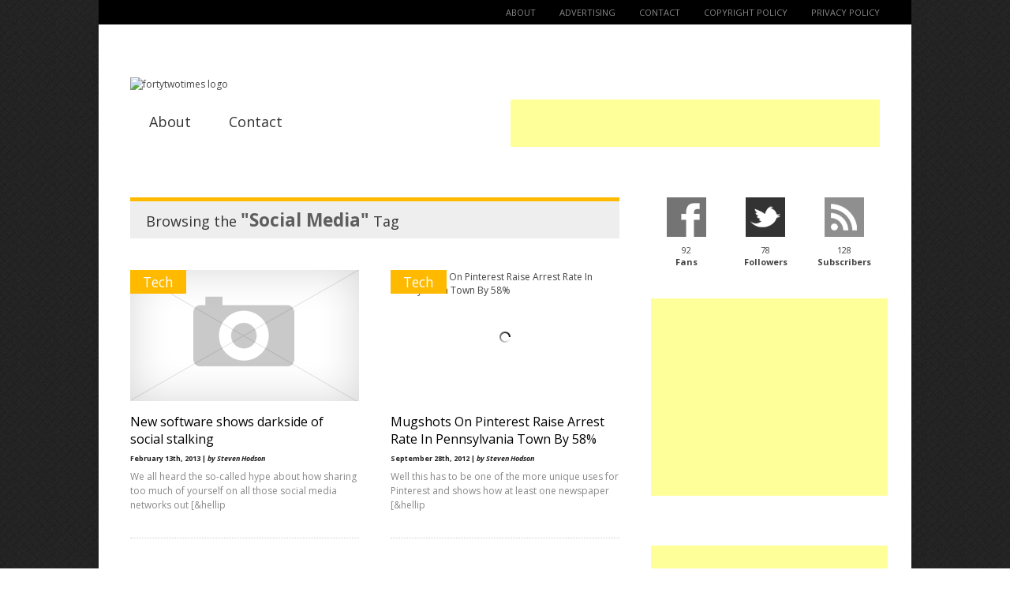

--- FILE ---
content_type: text/html; charset=UTF-8
request_url: http://www.fortytwotimes.com/tag/social-media/
body_size: 14709
content:

<!doctype html >
<!--[if lt IE 7]> <html class="no-js ie6 oldie" lang="en"> <![endif]-->
<!--[if IE 7]>    <html class="no-js ie7 oldie" lang="en"> <![endif]-->
<!--[if IE 8]>    <html class="no-js ie8 oldie" lang="en"> <![endif]-->
<!--[if gt IE 8]><!--> <html class="no-js" dir="ltr" lang="en-US" prefix="og: https://ogp.me/ns#"> <!--<![endif]-->

<head>
	
	<meta http-equiv="Content-Type" content="text/html; charset=UTF-8"/>
	
	
	
	<link href="http://turbo.fortytwotimes.com/wp-content/uploads/2013/01/favicon.png" rel="shortcut icon"/>	
	<meta name="description" content="">

	<meta name="viewport" content="width=device-width, initial-scale=1, maximum-scale=1"> 
		
		<style>img:is([sizes="auto" i], [sizes^="auto," i]) { contain-intrinsic-size: 3000px 1500px }</style>
	
		<!-- All in One SEO 4.9.0 - aioseo.com -->
		<title>Social Media | fortytwotimes</title>
	<meta name="robots" content="max-image-preview:large" />
	<link rel="canonical" href="http://www.fortytwotimes.com/tag/social-media/" />
	<link rel="next" href="http://www.fortytwotimes.com/tag/social-media/page/2/" />
	<meta name="generator" content="All in One SEO (AIOSEO) 4.9.0" />
		<script type="application/ld+json" class="aioseo-schema">
			{"@context":"https:\/\/schema.org","@graph":[{"@type":"BreadcrumbList","@id":"http:\/\/www.fortytwotimes.com\/tag\/social-media\/#breadcrumblist","itemListElement":[{"@type":"ListItem","@id":"http:\/\/www.fortytwotimes.com#listItem","position":1,"name":"Home","item":"http:\/\/www.fortytwotimes.com","nextItem":{"@type":"ListItem","@id":"http:\/\/www.fortytwotimes.com\/tag\/social-media\/#listItem","name":"Social Media"}},{"@type":"ListItem","@id":"http:\/\/www.fortytwotimes.com\/tag\/social-media\/#listItem","position":2,"name":"Social Media","previousItem":{"@type":"ListItem","@id":"http:\/\/www.fortytwotimes.com#listItem","name":"Home"}}]},{"@type":"CollectionPage","@id":"http:\/\/www.fortytwotimes.com\/tag\/social-media\/#collectionpage","url":"http:\/\/www.fortytwotimes.com\/tag\/social-media\/","name":"Social Media | fortytwotimes","inLanguage":"en-US","isPartOf":{"@id":"http:\/\/www.fortytwotimes.com\/#website"},"breadcrumb":{"@id":"http:\/\/www.fortytwotimes.com\/tag\/social-media\/#breadcrumblist"}},{"@type":"Organization","@id":"http:\/\/www.fortytwotimes.com\/#organization","name":"fortytwotimes","url":"http:\/\/www.fortytwotimes.com\/"},{"@type":"WebSite","@id":"http:\/\/www.fortytwotimes.com\/#website","url":"http:\/\/www.fortytwotimes.com\/","name":"fortytwotimes","inLanguage":"en-US","publisher":{"@id":"http:\/\/www.fortytwotimes.com\/#organization"}}]}
		</script>
		<!-- All in One SEO -->

<meta name='OBKey' content='C68ulIWKe5+OnTO/3ESlZQ==' />
<link rel="alternate" type="application/rss+xml" title="fortytwotimes &raquo; Feed" href="http://www.fortytwotimes.com/feed/" />
<link rel="alternate" type="application/rss+xml" title="fortytwotimes &raquo; Comments Feed" href="http://www.fortytwotimes.com/comments/feed/" />
<script type="text/javascript" id="wpp-js" src="http://www.fortytwotimes.com/wp-content/plugins/wordpress-popular-posts/assets/js/wpp.min.js?ver=7.3.6" data-sampling="0" data-sampling-rate="100" data-api-url="http://www.fortytwotimes.com/wp-json/wordpress-popular-posts" data-post-id="0" data-token="ec195e51dd" data-lang="0" data-debug="0"></script>
<link rel="alternate" type="application/rss+xml" title="fortytwotimes &raquo; Social Media Tag Feed" href="http://www.fortytwotimes.com/tag/social-media/feed/" />
<script type="text/javascript">
/* <![CDATA[ */
window._wpemojiSettings = {"baseUrl":"https:\/\/s.w.org\/images\/core\/emoji\/16.0.1\/72x72\/","ext":".png","svgUrl":"https:\/\/s.w.org\/images\/core\/emoji\/16.0.1\/svg\/","svgExt":".svg","source":{"concatemoji":"http:\/\/www.fortytwotimes.com\/wp-includes\/js\/wp-emoji-release.min.js?ver=6.8.3"}};
/*! This file is auto-generated */
!function(s,n){var o,i,e;function c(e){try{var t={supportTests:e,timestamp:(new Date).valueOf()};sessionStorage.setItem(o,JSON.stringify(t))}catch(e){}}function p(e,t,n){e.clearRect(0,0,e.canvas.width,e.canvas.height),e.fillText(t,0,0);var t=new Uint32Array(e.getImageData(0,0,e.canvas.width,e.canvas.height).data),a=(e.clearRect(0,0,e.canvas.width,e.canvas.height),e.fillText(n,0,0),new Uint32Array(e.getImageData(0,0,e.canvas.width,e.canvas.height).data));return t.every(function(e,t){return e===a[t]})}function u(e,t){e.clearRect(0,0,e.canvas.width,e.canvas.height),e.fillText(t,0,0);for(var n=e.getImageData(16,16,1,1),a=0;a<n.data.length;a++)if(0!==n.data[a])return!1;return!0}function f(e,t,n,a){switch(t){case"flag":return n(e,"\ud83c\udff3\ufe0f\u200d\u26a7\ufe0f","\ud83c\udff3\ufe0f\u200b\u26a7\ufe0f")?!1:!n(e,"\ud83c\udde8\ud83c\uddf6","\ud83c\udde8\u200b\ud83c\uddf6")&&!n(e,"\ud83c\udff4\udb40\udc67\udb40\udc62\udb40\udc65\udb40\udc6e\udb40\udc67\udb40\udc7f","\ud83c\udff4\u200b\udb40\udc67\u200b\udb40\udc62\u200b\udb40\udc65\u200b\udb40\udc6e\u200b\udb40\udc67\u200b\udb40\udc7f");case"emoji":return!a(e,"\ud83e\udedf")}return!1}function g(e,t,n,a){var r="undefined"!=typeof WorkerGlobalScope&&self instanceof WorkerGlobalScope?new OffscreenCanvas(300,150):s.createElement("canvas"),o=r.getContext("2d",{willReadFrequently:!0}),i=(o.textBaseline="top",o.font="600 32px Arial",{});return e.forEach(function(e){i[e]=t(o,e,n,a)}),i}function t(e){var t=s.createElement("script");t.src=e,t.defer=!0,s.head.appendChild(t)}"undefined"!=typeof Promise&&(o="wpEmojiSettingsSupports",i=["flag","emoji"],n.supports={everything:!0,everythingExceptFlag:!0},e=new Promise(function(e){s.addEventListener("DOMContentLoaded",e,{once:!0})}),new Promise(function(t){var n=function(){try{var e=JSON.parse(sessionStorage.getItem(o));if("object"==typeof e&&"number"==typeof e.timestamp&&(new Date).valueOf()<e.timestamp+604800&&"object"==typeof e.supportTests)return e.supportTests}catch(e){}return null}();if(!n){if("undefined"!=typeof Worker&&"undefined"!=typeof OffscreenCanvas&&"undefined"!=typeof URL&&URL.createObjectURL&&"undefined"!=typeof Blob)try{var e="postMessage("+g.toString()+"("+[JSON.stringify(i),f.toString(),p.toString(),u.toString()].join(",")+"));",a=new Blob([e],{type:"text/javascript"}),r=new Worker(URL.createObjectURL(a),{name:"wpTestEmojiSupports"});return void(r.onmessage=function(e){c(n=e.data),r.terminate(),t(n)})}catch(e){}c(n=g(i,f,p,u))}t(n)}).then(function(e){for(var t in e)n.supports[t]=e[t],n.supports.everything=n.supports.everything&&n.supports[t],"flag"!==t&&(n.supports.everythingExceptFlag=n.supports.everythingExceptFlag&&n.supports[t]);n.supports.everythingExceptFlag=n.supports.everythingExceptFlag&&!n.supports.flag,n.DOMReady=!1,n.readyCallback=function(){n.DOMReady=!0}}).then(function(){return e}).then(function(){var e;n.supports.everything||(n.readyCallback(),(e=n.source||{}).concatemoji?t(e.concatemoji):e.wpemoji&&e.twemoji&&(t(e.twemoji),t(e.wpemoji)))}))}((window,document),window._wpemojiSettings);
/* ]]> */
</script>
<link rel='stylesheet' id='main_css-css' href='http://www.fortytwotimes.com/wp-content/themes/gonzo/style.css?ver=6.8.3' type='text/css' media='all' />
<style id='wp-emoji-styles-inline-css' type='text/css'>

	img.wp-smiley, img.emoji {
		display: inline !important;
		border: none !important;
		box-shadow: none !important;
		height: 1em !important;
		width: 1em !important;
		margin: 0 0.07em !important;
		vertical-align: -0.1em !important;
		background: none !important;
		padding: 0 !important;
	}
</style>
<link rel='stylesheet' id='wp-block-library-css' href='http://www.fortytwotimes.com/wp-includes/css/dist/block-library/style.min.css?ver=6.8.3' type='text/css' media='all' />
<style id='classic-theme-styles-inline-css' type='text/css'>
/*! This file is auto-generated */
.wp-block-button__link{color:#fff;background-color:#32373c;border-radius:9999px;box-shadow:none;text-decoration:none;padding:calc(.667em + 2px) calc(1.333em + 2px);font-size:1.125em}.wp-block-file__button{background:#32373c;color:#fff;text-decoration:none}
</style>
<link rel='stylesheet' id='aioseo/css/src/vue/standalone/blocks/table-of-contents/global.scss-css' href='http://www.fortytwotimes.com/wp-content/plugins/all-in-one-seo-pack/dist/Lite/assets/css/table-of-contents/global.e90f6d47.css?ver=4.9.0' type='text/css' media='all' />
<style id='global-styles-inline-css' type='text/css'>
:root{--wp--preset--aspect-ratio--square: 1;--wp--preset--aspect-ratio--4-3: 4/3;--wp--preset--aspect-ratio--3-4: 3/4;--wp--preset--aspect-ratio--3-2: 3/2;--wp--preset--aspect-ratio--2-3: 2/3;--wp--preset--aspect-ratio--16-9: 16/9;--wp--preset--aspect-ratio--9-16: 9/16;--wp--preset--color--black: #000000;--wp--preset--color--cyan-bluish-gray: #abb8c3;--wp--preset--color--white: #ffffff;--wp--preset--color--pale-pink: #f78da7;--wp--preset--color--vivid-red: #cf2e2e;--wp--preset--color--luminous-vivid-orange: #ff6900;--wp--preset--color--luminous-vivid-amber: #fcb900;--wp--preset--color--light-green-cyan: #7bdcb5;--wp--preset--color--vivid-green-cyan: #00d084;--wp--preset--color--pale-cyan-blue: #8ed1fc;--wp--preset--color--vivid-cyan-blue: #0693e3;--wp--preset--color--vivid-purple: #9b51e0;--wp--preset--gradient--vivid-cyan-blue-to-vivid-purple: linear-gradient(135deg,rgba(6,147,227,1) 0%,rgb(155,81,224) 100%);--wp--preset--gradient--light-green-cyan-to-vivid-green-cyan: linear-gradient(135deg,rgb(122,220,180) 0%,rgb(0,208,130) 100%);--wp--preset--gradient--luminous-vivid-amber-to-luminous-vivid-orange: linear-gradient(135deg,rgba(252,185,0,1) 0%,rgba(255,105,0,1) 100%);--wp--preset--gradient--luminous-vivid-orange-to-vivid-red: linear-gradient(135deg,rgba(255,105,0,1) 0%,rgb(207,46,46) 100%);--wp--preset--gradient--very-light-gray-to-cyan-bluish-gray: linear-gradient(135deg,rgb(238,238,238) 0%,rgb(169,184,195) 100%);--wp--preset--gradient--cool-to-warm-spectrum: linear-gradient(135deg,rgb(74,234,220) 0%,rgb(151,120,209) 20%,rgb(207,42,186) 40%,rgb(238,44,130) 60%,rgb(251,105,98) 80%,rgb(254,248,76) 100%);--wp--preset--gradient--blush-light-purple: linear-gradient(135deg,rgb(255,206,236) 0%,rgb(152,150,240) 100%);--wp--preset--gradient--blush-bordeaux: linear-gradient(135deg,rgb(254,205,165) 0%,rgb(254,45,45) 50%,rgb(107,0,62) 100%);--wp--preset--gradient--luminous-dusk: linear-gradient(135deg,rgb(255,203,112) 0%,rgb(199,81,192) 50%,rgb(65,88,208) 100%);--wp--preset--gradient--pale-ocean: linear-gradient(135deg,rgb(255,245,203) 0%,rgb(182,227,212) 50%,rgb(51,167,181) 100%);--wp--preset--gradient--electric-grass: linear-gradient(135deg,rgb(202,248,128) 0%,rgb(113,206,126) 100%);--wp--preset--gradient--midnight: linear-gradient(135deg,rgb(2,3,129) 0%,rgb(40,116,252) 100%);--wp--preset--font-size--small: 13px;--wp--preset--font-size--medium: 20px;--wp--preset--font-size--large: 36px;--wp--preset--font-size--x-large: 42px;--wp--preset--spacing--20: 0.44rem;--wp--preset--spacing--30: 0.67rem;--wp--preset--spacing--40: 1rem;--wp--preset--spacing--50: 1.5rem;--wp--preset--spacing--60: 2.25rem;--wp--preset--spacing--70: 3.38rem;--wp--preset--spacing--80: 5.06rem;--wp--preset--shadow--natural: 6px 6px 9px rgba(0, 0, 0, 0.2);--wp--preset--shadow--deep: 12px 12px 50px rgba(0, 0, 0, 0.4);--wp--preset--shadow--sharp: 6px 6px 0px rgba(0, 0, 0, 0.2);--wp--preset--shadow--outlined: 6px 6px 0px -3px rgba(255, 255, 255, 1), 6px 6px rgba(0, 0, 0, 1);--wp--preset--shadow--crisp: 6px 6px 0px rgba(0, 0, 0, 1);}:where(.is-layout-flex){gap: 0.5em;}:where(.is-layout-grid){gap: 0.5em;}body .is-layout-flex{display: flex;}.is-layout-flex{flex-wrap: wrap;align-items: center;}.is-layout-flex > :is(*, div){margin: 0;}body .is-layout-grid{display: grid;}.is-layout-grid > :is(*, div){margin: 0;}:where(.wp-block-columns.is-layout-flex){gap: 2em;}:where(.wp-block-columns.is-layout-grid){gap: 2em;}:where(.wp-block-post-template.is-layout-flex){gap: 1.25em;}:where(.wp-block-post-template.is-layout-grid){gap: 1.25em;}.has-black-color{color: var(--wp--preset--color--black) !important;}.has-cyan-bluish-gray-color{color: var(--wp--preset--color--cyan-bluish-gray) !important;}.has-white-color{color: var(--wp--preset--color--white) !important;}.has-pale-pink-color{color: var(--wp--preset--color--pale-pink) !important;}.has-vivid-red-color{color: var(--wp--preset--color--vivid-red) !important;}.has-luminous-vivid-orange-color{color: var(--wp--preset--color--luminous-vivid-orange) !important;}.has-luminous-vivid-amber-color{color: var(--wp--preset--color--luminous-vivid-amber) !important;}.has-light-green-cyan-color{color: var(--wp--preset--color--light-green-cyan) !important;}.has-vivid-green-cyan-color{color: var(--wp--preset--color--vivid-green-cyan) !important;}.has-pale-cyan-blue-color{color: var(--wp--preset--color--pale-cyan-blue) !important;}.has-vivid-cyan-blue-color{color: var(--wp--preset--color--vivid-cyan-blue) !important;}.has-vivid-purple-color{color: var(--wp--preset--color--vivid-purple) !important;}.has-black-background-color{background-color: var(--wp--preset--color--black) !important;}.has-cyan-bluish-gray-background-color{background-color: var(--wp--preset--color--cyan-bluish-gray) !important;}.has-white-background-color{background-color: var(--wp--preset--color--white) !important;}.has-pale-pink-background-color{background-color: var(--wp--preset--color--pale-pink) !important;}.has-vivid-red-background-color{background-color: var(--wp--preset--color--vivid-red) !important;}.has-luminous-vivid-orange-background-color{background-color: var(--wp--preset--color--luminous-vivid-orange) !important;}.has-luminous-vivid-amber-background-color{background-color: var(--wp--preset--color--luminous-vivid-amber) !important;}.has-light-green-cyan-background-color{background-color: var(--wp--preset--color--light-green-cyan) !important;}.has-vivid-green-cyan-background-color{background-color: var(--wp--preset--color--vivid-green-cyan) !important;}.has-pale-cyan-blue-background-color{background-color: var(--wp--preset--color--pale-cyan-blue) !important;}.has-vivid-cyan-blue-background-color{background-color: var(--wp--preset--color--vivid-cyan-blue) !important;}.has-vivid-purple-background-color{background-color: var(--wp--preset--color--vivid-purple) !important;}.has-black-border-color{border-color: var(--wp--preset--color--black) !important;}.has-cyan-bluish-gray-border-color{border-color: var(--wp--preset--color--cyan-bluish-gray) !important;}.has-white-border-color{border-color: var(--wp--preset--color--white) !important;}.has-pale-pink-border-color{border-color: var(--wp--preset--color--pale-pink) !important;}.has-vivid-red-border-color{border-color: var(--wp--preset--color--vivid-red) !important;}.has-luminous-vivid-orange-border-color{border-color: var(--wp--preset--color--luminous-vivid-orange) !important;}.has-luminous-vivid-amber-border-color{border-color: var(--wp--preset--color--luminous-vivid-amber) !important;}.has-light-green-cyan-border-color{border-color: var(--wp--preset--color--light-green-cyan) !important;}.has-vivid-green-cyan-border-color{border-color: var(--wp--preset--color--vivid-green-cyan) !important;}.has-pale-cyan-blue-border-color{border-color: var(--wp--preset--color--pale-cyan-blue) !important;}.has-vivid-cyan-blue-border-color{border-color: var(--wp--preset--color--vivid-cyan-blue) !important;}.has-vivid-purple-border-color{border-color: var(--wp--preset--color--vivid-purple) !important;}.has-vivid-cyan-blue-to-vivid-purple-gradient-background{background: var(--wp--preset--gradient--vivid-cyan-blue-to-vivid-purple) !important;}.has-light-green-cyan-to-vivid-green-cyan-gradient-background{background: var(--wp--preset--gradient--light-green-cyan-to-vivid-green-cyan) !important;}.has-luminous-vivid-amber-to-luminous-vivid-orange-gradient-background{background: var(--wp--preset--gradient--luminous-vivid-amber-to-luminous-vivid-orange) !important;}.has-luminous-vivid-orange-to-vivid-red-gradient-background{background: var(--wp--preset--gradient--luminous-vivid-orange-to-vivid-red) !important;}.has-very-light-gray-to-cyan-bluish-gray-gradient-background{background: var(--wp--preset--gradient--very-light-gray-to-cyan-bluish-gray) !important;}.has-cool-to-warm-spectrum-gradient-background{background: var(--wp--preset--gradient--cool-to-warm-spectrum) !important;}.has-blush-light-purple-gradient-background{background: var(--wp--preset--gradient--blush-light-purple) !important;}.has-blush-bordeaux-gradient-background{background: var(--wp--preset--gradient--blush-bordeaux) !important;}.has-luminous-dusk-gradient-background{background: var(--wp--preset--gradient--luminous-dusk) !important;}.has-pale-ocean-gradient-background{background: var(--wp--preset--gradient--pale-ocean) !important;}.has-electric-grass-gradient-background{background: var(--wp--preset--gradient--electric-grass) !important;}.has-midnight-gradient-background{background: var(--wp--preset--gradient--midnight) !important;}.has-small-font-size{font-size: var(--wp--preset--font-size--small) !important;}.has-medium-font-size{font-size: var(--wp--preset--font-size--medium) !important;}.has-large-font-size{font-size: var(--wp--preset--font-size--large) !important;}.has-x-large-font-size{font-size: var(--wp--preset--font-size--x-large) !important;}
:where(.wp-block-post-template.is-layout-flex){gap: 1.25em;}:where(.wp-block-post-template.is-layout-grid){gap: 1.25em;}
:where(.wp-block-columns.is-layout-flex){gap: 2em;}:where(.wp-block-columns.is-layout-grid){gap: 2em;}
:root :where(.wp-block-pullquote){font-size: 1.5em;line-height: 1.6;}
</style>
<link rel='stylesheet' id='sharebar-css' href='http://www.fortytwotimes.com/wp-content/plugins/sharebar/css/sharebar.css?ver=6.8.3' type='text/css' media='all' />
<link rel='stylesheet' id='social-widget-css' href='http://www.fortytwotimes.com/wp-content/plugins/social-media-widget/social_widget.css?ver=6.8.3' type='text/css' media='all' />
<link rel='stylesheet' id='wordpress-popular-posts-css-css' href='http://www.fortytwotimes.com/wp-content/themes/gonzo/wpp.css?ver=7.3.6' type='text/css' media='all' />
<link rel='stylesheet' id='wp-pagenavi-css' href='http://www.fortytwotimes.com/wp-content/plugins/wp-pagenavi/pagenavi-css.css?ver=2.70' type='text/css' media='all' />
<script type="text/javascript" id="jquery-core-js-extra">
/* <![CDATA[ */
var gonzo_script = {"post_id":"5726","ajaxurl":"http:\/\/www.fortytwotimes.com\/wp-admin\/admin-ajax.php"};
/* ]]> */
</script>
<script type="text/javascript" src="http://www.fortytwotimes.com/wp-includes/js/jquery/jquery.min.js?ver=3.7.1" id="jquery-core-js"></script>
<script type="text/javascript" src="http://www.fortytwotimes.com/wp-includes/js/jquery/jquery-migrate.min.js?ver=3.4.1" id="jquery-migrate-js"></script>
<script type="text/javascript" src="http://www.fortytwotimes.com/wp-content/themes/gonzo/js/libs/modernizr-2.0.6.min.js?ver=6.8.3" id="modernizr-js"></script>
<script type="text/javascript" src="http://www.fortytwotimes.com/wp-content/themes/gonzo/js/scripts.js?ver=6.8.3" id="scripts-js"></script>
<script type="text/javascript" src="http://www.fortytwotimes.com/wp-content/plugins/sharebar/js/sharebar.js?ver=6.8.3" id="sharebar-js"></script>
<link rel="https://api.w.org/" href="http://www.fortytwotimes.com/wp-json/" /><link rel="alternate" title="JSON" type="application/json" href="http://www.fortytwotimes.com/wp-json/wp/v2/tags/287" /><link rel="EditURI" type="application/rsd+xml" title="RSD" href="http://www.fortytwotimes.com/xmlrpc.php?rsd" />
<meta name="generator" content="WordPress 6.8.3" />
<meta property="fb:app_id" content="216512405104371"/>            <style id="wpp-loading-animation-styles">@-webkit-keyframes bgslide{from{background-position-x:0}to{background-position-x:-200%}}@keyframes bgslide{from{background-position-x:0}to{background-position-x:-200%}}.wpp-widget-block-placeholder,.wpp-shortcode-placeholder{margin:0 auto;width:60px;height:3px;background:#dd3737;background:linear-gradient(90deg,#dd3737 0%,#571313 10%,#dd3737 100%);background-size:200% auto;border-radius:3px;-webkit-animation:bgslide 1s infinite linear;animation:bgslide 1s infinite linear}</style>
            	
	<!--[if IE 8]><link rel="stylesheet" type="text/css" media="all" href="http://www.fortytwotimes.com/wp-content/themes/gonzo/css/ie8.css" /><![endif]-->
	
	<!--[if IE 7]><link rel="stylesheet" type="text/css" media="all" href="http://www.fortytwotimes.com/wp-content/themes/gonzo/css/ie7.css" /><![endif]-->
	
	
	<link href='http://fonts.googleapis.com/css?family=Open+Sans:400italic,700italic,400,700' rel='stylesheet' type='text/css'>
	
		
	<noscript>
		<style>
			.es-carousel ul{display:block;}
		</style>
	</noscript>	
	
	<style>#back-top a:hover span, input.omc-header-search-button, .widget_calendar thead>tr>th, a.omc-blog-one-anchor, span.omc-module-a-stars-over, span.leading-article.omc-module-a-stars-over, span.omc-blog-two-stars-over, span.omc-featured-stars-over, .flex-direction-nav li .prev:hover, .flex-direction-nav li .next:hover, a.omc-social-small:hover, .es-nav span.es-nav-next:hover {background-color:#ffba00;}

	.widget_categories > ul > li > a:hover, a#omc-main-navigation ul li.current-menu-item a, nav#omc-main-navigation ul li.current-category-ancestor a, nav#omc-main-navigation ul li.current-menu-parent a, nav#omc-main-navigation ul li.current-post-ancestor a, a.omc-featured-label, a.omc-flex-category, h1.omc-half-width-label a,	a.omc-title-category-context, div.omc-category-block a, span.omc-criteria-percentage, div.omc-authorbox p a, h3.omc-default-widget-header, div.search-button, h3.widgettitle, h3.widgettitle span, 	.widget_categories > ul > li > a:hover, .flex-control-nav li a:hover, .flex-control-nav li a.active, .style1 ul.tabbernav li.tabberactive a, h3.omc-blog-two-cat a, h2.omc-quarter-width-label a, .pagination span, h3.omc-blog-one-cat a, nav#omc-main-navigation ul.sub-menu,  nav#omc-main-navigation ul.sub-menu,  .omc-footer-widget .tagcloud a:hover, input.search_button_sidebar, nav#omc-main-navigation ul li.current-menu-item a, nav#omc-main-navigation ul li.current-category-ancestor a, nav#omc-main-navigation ul li.current-menu-parent a, nav#omc-main-navigation ul li.current-post-ancestor a, a.omc-mobile-back-to-top, h3#comments-title   {background:#ffba00;}

	::-moz-selection {background:#ffba00;}
	::selection {background:#ffba00;}

	div.omc-featured-overlay h1 a:hover, h5.omc-also-in a, table#wp-calendar>tbody>tr>td>a, tfoot>tr>td>a, tfoot>tr>td>a:link, tfoot>tr>td>a:visited, tfoot>tr>td>a:hover, tfoot>tr>td>a:active, .widget_calendar table#wp-calendar > tbody > tr > td > a {color:#ffba00;} 

	.flickr_badge_image:hover, .widget_nav_menu ul li a:hover, .widget_pages ul li a:hover, .widget_recent_entries ul li a:hover, .widget_archive ul li a:hover {border-color:#ffba00;}

	div.omc-cat-top  {border-top-color:#ffba00; !important}     
	
	li.comment > div {border-bottom-color:#ffba00; !important}
	
	body {background:url(http://www.fortytwotimes.com/wp-content/themes/gonzo/images/backgrounds/tactile_noise.png) scroll transparent;} #omc-container {box-shadow:0px 0px 10px rgba(0, 0, 0, 0.1); -moz-box-shadow:0px 0px 10px rgba(0, 0, 0, 0.1);}/* Put your custom css in here  */
@media only screen and (max-width: 480px) { /*Remove background for 320px displays*/
	div#omc-transparent-layer {background:none;}
}

body {font-family:Open Sans, sans-serif;}body {font-size:12px;}article#omc-full-article p {color:#333333}
</style>
	
</head>

<body class="archive tag tag-social-media tag-287 wp-theme-gonzo" >

	<div id="fb-root">
	</div>
	<script>(function(d, s, id) {var js, fjs = d.getElementsByTagName(s)[0];  if (d.getElementById(id)) return;  js = d.createElement(s); js.id = id;  js.src = "//connect.facebook.net/en_US/all.js#xfbml=1";  fjs.parentNode.insertBefore(js, fjs); }(document, 'script', 'facebook-jssdk'));</script>

	<div id="omc-transparent-layer">
	
	<!-- <div class="preloaders" style=""></div>  -->
		
				
			<div id="omc-top-menu">
				
				<div class="menu"><ul>
<li class="page_item page-item-33"><a href="http://www.fortytwotimes.com/about/">About</a></li>
<li class="page_item page-item-37"><a href="http://www.fortytwotimes.com/advertising/">Advertising</a></li>
<li class="page_item page-item-35"><a href="http://www.fortytwotimes.com/contact/">Contact</a></li>
<li class="page_item page-item-39"><a href="http://www.fortytwotimes.com/copyright-policy/">Copyright Policy</a></li>
<li class="page_item page-item-4497"><a href="http://www.fortytwotimes.com/privacy-policy/">Privacy Policy</a></li>
</ul></div>
				
				<br class="clear" />
				
			</div>
		
				
		<div id="omc-container">
<center><!-- top --><br>
<div id="wahohaX4z5rz"></div>
<script type="text/javascript">(function(){function a(){var s=document.createElement("script");s.type="text/javascript";s.async=true;s.src="http://contentwidgets.net/widget/X4z5rz";var x=document.getElementsByTagName("script")[0];x.parentNode.insertBefore(s,x);}a();})();</script>
<!-- end --><p>
</center>			
			<header>
			
				<div id="omc-top-banner">			<div class="textwidget"><p><script type="text/javascript"><!--
google_ad_client = "ca-pub-0736059754861664";
/* 42xnewtop */
google_ad_slot = "8643938497";
google_ad_width = 468;
google_ad_height = 60;
//-->
</script><br />
<script type="text/javascript"
src="http://pagead2.googlesyndication.com/pagead/show_ads.js">
</script></p>
</div>
		</div>	
				
				<a id="omc-logo" href="http://www.fortytwotimes.com"><img src="http://turbo.fortytwotimes.com/wp-content/uploads/2013/01/header.png" alt="fortytwotimes logo"  /></a>
					
				<nav id="omc-main-navigation">				
				
					<div class="menu-footer-container"><ul id="menu-footer" class="menu"><li id="menu-item-111" class="menu-item menu-item-type-post_type menu-item-object-page menu-item-111"><a href="http://www.fortytwotimes.com/about/">About</a></li>
<li id="menu-item-112" class="menu-item menu-item-type-post_type menu-item-object-page menu-item-112"><a href="http://www.fortytwotimes.com/contact/">Contact</a></li>
</ul></div>					
					<br class="clear" />
					
											
					<div id="omc-header-search-mobi">		
					
						<form method="get" id="mobi-search" class="omc-mobi-search-form" action="http://www.fortytwotimes.com/">
						
							<input type="text" class="omc-header-mobi-search-input-box" value=""  name="s" id="mobi-mobi-search">
							
							<input type="submit" class="omc-header-mobi-search-button" id="seadssdrchsubmit" value="">
							
						</form>
						
					</div>	
						
				</nav>
				
				<br class="clear" />				
				
			</header>
<section id="omc-main">	
	
	<div class="omc-cat-top"><h1>Browsing the <em>"Social Media"</em> Tag </h1></div>	

			

<article class="omc-blog-two omc-half-width-category" id="post-5726">		
    	
	<div class="omc-resize-290 omc-blog">		

				
		<h3 class="omc-blog-two-cat"><a href="http://www.fortytwotimes.com/?cat=1">Tech</a></h3>
		
				
		<a href="http://www.fortytwotimes.com/5726/new-software-shows-darkside-of-social-stalking/" >
		
						
			<img src="http://www.fortytwotimes.com/wp-content/themes/gonzo/images/no-image-half-landscape.png" class="omc-image-resize" alt="no image" />
		</a>
		
	</div><!-- /omc-resize-290 -->
	
	<div class="omc-blog-two-text">
	
		<h2><a href="http://www.fortytwotimes.com/5726/new-software-shows-darkside-of-social-stalking/">New software shows darkside of social stalking</a></h2>

		<p class="omc-blog-two-date">February 13th, 2013 | <em>by Steven Hodson</em></p>
		
		<p class="omc-blog-two-exceprt" >We all heard the so-called hype about how sharing too much of yourself on all those social media networks out [&hellip</p>
		
		<br class="clear" />
	
	</div><!-- /omc-blog-two-text -->
	
</article>

		

<article class="omc-blog-two omc-half-width-category" id="post-5043">		
    	
	<div class="omc-resize-290 omc-blog">		

				
		<h3 class="omc-blog-two-cat"><a href="http://www.fortytwotimes.com/?cat=1">Tech</a></h3>
		
				
		<a href="http://www.fortytwotimes.com/5043/mugshots-on-pinterest-raise-arrest-rate-in-pennsylvania-town-by-58/" >
		
						
			<img src="http://turbo.fortytwotimes.com/wp-content/uploads/2013/01/wanted-e1348885570978-290x166.jpg" class="omc-image-resize wp-post-image" alt="Mugshots On Pinterest Raise Arrest Rate In Pennsylvania Town By 58%" decoding="async" />
		</a>
		
	</div><!-- /omc-resize-290 -->
	
	<div class="omc-blog-two-text">
	
		<h2><a href="http://www.fortytwotimes.com/5043/mugshots-on-pinterest-raise-arrest-rate-in-pennsylvania-town-by-58/">Mugshots On Pinterest Raise Arrest Rate In Pennsylvania Town By 58%</a></h2>

		<p class="omc-blog-two-date">September 28th, 2012 | <em>by Steven Hodson</em></p>
		
		<p class="omc-blog-two-exceprt" >Well this has to be one of the more unique uses for Pinterest and shows how at least one newspaper [&hellip</p>
		
		<br class="clear" />
	
	</div><!-- /omc-blog-two-text -->
	
</article>

		

<article class="omc-blog-two omc-half-width-category" id="post-4993">		
    	
	<div class="omc-resize-290 omc-blog">		

				
		<h3 class="omc-blog-two-cat"><a href="http://www.fortytwotimes.com/?cat=1">Tech</a></h3>
		
				
		<a href="http://www.fortytwotimes.com/4993/the-rise-and-glorification-of-stupid-in-our-social-media-world/" >
		
						
			<img src="http://turbo.fortytwotimes.com/wp-content/uploads/2013/01/face_1-290x166.png" class="omc-image-resize wp-post-image" alt="The Rise And Glorification Of Stupid In Our Social Media World" decoding="async" />
		</a>
		
	</div><!-- /omc-resize-290 -->
	
	<div class="omc-blog-two-text">
	
		<h2><a href="http://www.fortytwotimes.com/4993/the-rise-and-glorification-of-stupid-in-our-social-media-world/">The Rise And Glorification Of Stupid In Our Social Media World</a></h2>

		<p class="omc-blog-two-date">September 23rd, 2012 | <em>by Steven Hodson</em></p>
		
		<p class="omc-blog-two-exceprt" >We see it every day. We scroll through page after page of it. Everywhere we turn we see images and [&hellip</p>
		
		<br class="clear" />
	
	</div><!-- /omc-blog-two-text -->
	
</article>

		

<article class="omc-blog-two omc-half-width-category" id="post-4873">		
    	
	<div class="omc-resize-290 omc-blog">		

				
		<h3 class="omc-blog-two-cat"><a href="http://www.fortytwotimes.com/?cat=1">Tech</a></h3>
		
				
		<a href="http://www.fortytwotimes.com/4873/is-your-data-really-safe-probably-not/" >
		
						
			<img src="http://turbo.fortytwotimes.com/wp-content/uploads/2013/01/safe-e1347326817870-290x166.jpg" class="omc-image-resize wp-post-image" alt="" decoding="async" />
		</a>
		
	</div><!-- /omc-resize-290 -->
	
	<div class="omc-blog-two-text">
	
		<h2><a href="http://www.fortytwotimes.com/4873/is-your-data-really-safe-probably-not/">Is Your Data Really Safe? Probably Not.</a></h2>

		<p class="omc-blog-two-date">September 10th, 2012 | <em>by Steven Hodson</em></p>
		
		<p class="omc-blog-two-exceprt" >As more and more of our information is being collected and stored on the web, sometimes with our willing participation [&hellip</p>
		
		<br class="clear" />
	
	</div><!-- /omc-blog-two-text -->
	
</article>

		

<article class="omc-blog-two omc-half-width-category" id="post-4868">		
    	
	<div class="omc-resize-290 omc-blog">		

				
		<h3 class="omc-blog-two-cat"><a href="http://www.fortytwotimes.com/?cat=1">Tech</a></h3>
		
				
		<a href="http://www.fortytwotimes.com/4868/apparently-one-third-of-us-population-says-no-to-using-twitter-and-facebook-for-signing-on/" >
		
						
			<img src="http://turbo.fortytwotimes.com/wp-content/uploads/2013/01/sign-up-e1347311148758-290x123.jpg" class="omc-image-resize wp-post-image" alt="Apparently One Third Of US Population Says &quot;No&quot; To Using Twitter And Facebook For Signing On" decoding="async" loading="lazy" />
		</a>
		
	</div><!-- /omc-resize-290 -->
	
	<div class="omc-blog-two-text">
	
		<h2><a href="http://www.fortytwotimes.com/4868/apparently-one-third-of-us-population-says-no-to-using-twitter-and-facebook-for-signing-on/">Apparently One Third Of US Population Says &#8220;No&#8221; To Using Twitter And Facebook For Signing On</a></h2>

		<p class="omc-blog-two-date">September 10th, 2012 | <em>by Steven Hodson</em></p>
		
		<p class="omc-blog-two-exceprt" >Digital marketer Jamie Grove wanted to find out just how people in the US are using Twitter and Facebook so [&hellip</p>
		
		<br class="clear" />
	
	</div><!-- /omc-blog-two-text -->
	
</article>

		

<article class="omc-blog-two omc-half-width-category" id="post-4725">		
    	
	<div class="omc-resize-290 omc-blog">		

				
		<h3 class="omc-blog-two-cat"><a href="http://www.fortytwotimes.com/?cat=1">Tech</a></h3>
		
				
		<a href="http://www.fortytwotimes.com/4725/tweeting-for-gumballs-video/" >
		
						
			<img src="http://turbo.fortytwotimes.com/wp-content/uploads/2012/08/gumball.png" class="omc-image-resize wp-post-image" alt="Tweeting For Gumballs" decoding="async" loading="lazy" srcset="http://www.fortytwotimes.com/wp-content/uploads/2012/08/gumball.png 500w, http://www.fortytwotimes.com/wp-content/uploads/2012/08/gumball-300x166.png 300w" sizes="auto, (max-width: 290px) 100vw, 290px" />
		</a>
		
	</div><!-- /omc-resize-290 -->
	
	<div class="omc-blog-two-text">
	
		<h2><a href="http://www.fortytwotimes.com/4725/tweeting-for-gumballs-video/">Tweeting For Gumballs [Video]</a></h2>

		<p class="omc-blog-two-date">August 23rd, 2012 | <em>by Steven Hodson</em></p>
		
		<p class="omc-blog-two-exceprt" >So you have free coffee, fancy lunches, and who knows how many other perks that company provides to keep you [&hellip</p>
		
		<br class="clear" />
	
	</div><!-- /omc-blog-two-text -->
	
</article>

		

<article class="omc-blog-two omc-half-width-category" id="post-4596">		
    	
	<div class="omc-resize-290 omc-blog">		

				
		<h3 class="omc-blog-two-cat"><a href="http://www.fortytwotimes.com/?cat=4">Life</a></h3>
		
				
		<a href="http://www.fortytwotimes.com/4596/how-facebook-is-ruining-some-marriages-infographic/" >
		
						
			<img src="http://turbo.fortytwotimes.com/wp-content/uploads/2013/01/cheating-e1344536852376-290x166.png" class="omc-image-resize wp-post-image" alt="How Facebook Is Ruining Some Marriages" decoding="async" loading="lazy" />
		</a>
		
	</div><!-- /omc-resize-290 -->
	
	<div class="omc-blog-two-text">
	
		<h2><a href="http://www.fortytwotimes.com/4596/how-facebook-is-ruining-some-marriages-infographic/">How Facebook Is Ruining Some Marriages [Infographic]</a></h2>

		<p class="omc-blog-two-date">August 9th, 2012 | <em>by Steven Hodson</em></p>
		
		<p class="omc-blog-two-exceprt" >There is no doubt that the government and lawyers have some serious love for the whole social media world, except [&hellip</p>
		
		<br class="clear" />
	
	</div><!-- /omc-blog-two-text -->
	
</article>

		

<article class="omc-blog-two omc-half-width-category" id="post-4527">		
    	
	<div class="omc-resize-290 omc-blog">		

				
		<h3 class="omc-blog-two-cat"><a href="http://www.fortytwotimes.com/?cat=1">Tech</a></h3>
		
				
		<a href="http://www.fortytwotimes.com/4527/law-enforcement-and-how-it-uses-social-media-infographic/" >
		
						
			<img src="http://turbo.fortytwotimes.com/wp-content/uploads/2013/01/law-e1343853391770-290x166.png" class="omc-image-resize wp-post-image" alt="Law Enforcement And How It Uses Social Media" decoding="async" loading="lazy" />
		</a>
		
	</div><!-- /omc-resize-290 -->
	
	<div class="omc-blog-two-text">
	
		<h2><a href="http://www.fortytwotimes.com/4527/law-enforcement-and-how-it-uses-social-media-infographic/">Law Enforcement And How It Uses Social Media [Infographic]</a></h2>

		<p class="omc-blog-two-date">August 1st, 2012 | <em>by Steven Hodson</em></p>
		
		<p class="omc-blog-two-exceprt" >As social media becomes more and more ingrained in our society and people continue to broadcast their stupid action on [&hellip</p>
		
		<br class="clear" />
	
	</div><!-- /omc-blog-two-text -->
	
</article>

		

<article class="omc-blog-two omc-half-width-category" id="post-4109">		
    	
	<div class="omc-resize-290 omc-blog">		

				
		<h3 class="omc-blog-two-cat"><a href="http://www.fortytwotimes.com/?cat=1">Tech</a></h3>
		
				
		<a href="http://www.fortytwotimes.com/4109/smartcars-most-awesome-response-to-twitter-smart-ass/" >
		
						
			<img src="http://turbo.fortytwotimes.com/wp-content/uploads/2013/01/smart_1-290x166.png" class="omc-image-resize wp-post-image" alt="" decoding="async" loading="lazy" />
		</a>
		
	</div><!-- /omc-resize-290 -->
	
	<div class="omc-blog-two-text">
	
		<h2><a href="http://www.fortytwotimes.com/4109/smartcars-most-awesome-response-to-twitter-smart-ass/">SmartCar&#8217;s Most Awesome Response To Twitter Smart Ass</a></h2>

		<p class="omc-blog-two-date">June 21st, 2012 | <em>by Steven Hodson</em></p>
		
		<p class="omc-blog-two-exceprt" >As you can see good old Clayton Hove decided to have a little fun with a clever remark on Twitter [&hellip</p>
		
		<br class="clear" />
	
	</div><!-- /omc-blog-two-text -->
	
</article>

		

<article class="omc-blog-two omc-half-width-category" id="post-4068">		
    	
	<div class="omc-resize-290 omc-blog">		

				
		<h3 class="omc-blog-two-cat"><a href="http://www.fortytwotimes.com/?cat=1">Tech</a></h3>
		
				
		<a href="http://www.fortytwotimes.com/4068/is-twitter-really-the-great-equalizer-when-it-comes-to-sharing-news/" >
		
						
			<img src="http://turbo.fortytwotimes.com/wp-content/uploads/2013/01/twitter-290x166.jpg" class="omc-image-resize wp-post-image" alt="" decoding="async" loading="lazy" />
		</a>
		
	</div><!-- /omc-resize-290 -->
	
	<div class="omc-blog-two-text">
	
		<h2><a href="http://www.fortytwotimes.com/4068/is-twitter-really-the-great-equalizer-when-it-comes-to-sharing-news/">Is Twitter Really The Great Equalizer When It Comes To Sharing News?</a></h2>

		<p class="omc-blog-two-date">June 18th, 2012 | <em>by Steven Hodson</em></p>
		
		<p class="omc-blog-two-exceprt" >As someone who has been using Twitter since before it became the geek hit at SXSW event years ago I [&hellip</p>
		
		<br class="clear" />
	
	</div><!-- /omc-blog-two-text -->
	
</article>

		

<article class="omc-blog-two omc-half-width-category" id="post-3820">		
    	
	<div class="omc-resize-290 omc-blog">		

				
		<h3 class="omc-blog-two-cat"><a href="http://www.fortytwotimes.com/?cat=1">Tech</a></h3>
		
				
		<a href="http://www.fortytwotimes.com/3820/a-new-survey-suggests-that-up-to-46-of-twitter-followers-are-bots/" >
		
						
			<img src="http://turbo.fortytwotimes.com/wp-content/uploads/2013/01/brand-twitter-bots-chart-e1339208233757-290x166.png" class="omc-image-resize wp-post-image" alt="" decoding="async" loading="lazy" />
		</a>
		
	</div><!-- /omc-resize-290 -->
	
	<div class="omc-blog-two-text">
	
		<h2><a href="http://www.fortytwotimes.com/3820/a-new-survey-suggests-that-up-to-46-of-twitter-followers-are-bots/">A New Survey Suggests That Up To 46% Of Twitter Followers Are Bots</a></h2>

		<p class="omc-blog-two-date">June 8th, 2012 | <em>by Steven Hodson</em></p>
		
		<p class="omc-blog-two-exceprt" >Well, color me surprised (not much actually) but a new study by Marco Camisani Calzolari, professor of corporate communications and [&hellip</p>
		
		<br class="clear" />
	
	</div><!-- /omc-blog-two-text -->
	
</article>

		

<article class="omc-blog-two omc-half-width-category" id="post-2211">		
    	
	<div class="omc-resize-290 omc-blog">		

				
		<h3 class="omc-blog-two-cat"><a href="http://www.fortytwotimes.com/?cat=1">Tech</a></h3>
		
				
		<a href="http://www.fortytwotimes.com/2211/pinterest-now-the-third-most-visited-social-site/" >
		
						
			<img src="http://turbo.fortytwotimes.com/wp-content/uploads/2012/02/pinterest-affiliate-links1.jpg" class="omc-image-resize wp-post-image" alt="pinterest facebook spam" decoding="async" loading="lazy" srcset="http://www.fortytwotimes.com/wp-content/uploads/2012/02/pinterest-affiliate-links1.jpg 806w, http://www.fortytwotimes.com/wp-content/uploads/2012/02/pinterest-affiliate-links1-300x233.jpg 300w" sizes="auto, (max-width: 213px) 100vw, 213px" />
		</a>
		
	</div><!-- /omc-resize-290 -->
	
	<div class="omc-blog-two-text">
	
		<h2><a href="http://www.fortytwotimes.com/2211/pinterest-now-the-third-most-visited-social-site/">Pinterest Now The Third Most Visited Social Site</a></h2>

		<p class="omc-blog-two-date">April 6th, 2012 | <em>by Kim LaCapria</em></p>
		
		<p class="omc-blog-two-exceprt" >Pinterest&#8217;s skyrocketing growth has been of interest to those in the social media realm, and it appears that the site [&hellip</p>
		
		<br class="clear" />
	
	</div><!-- /omc-blog-two-text -->
	
</article>

		

<article class="omc-blog-two omc-half-width-category" id="post-1837">		
    	
	<div class="omc-resize-290 omc-blog">		

				
		<h3 class="omc-blog-two-cat"><a href="http://www.fortytwotimes.com/?cat=1">Tech</a></h3>
		
				
		<a href="http://www.fortytwotimes.com/1837/the-life-cycle-of-online-empires-infographic/" >
		
						
			<img src="http://turbo.fortytwotimes.com/wp-content/uploads/2012/03/online.jpg" class="omc-image-resize wp-post-image" alt="" decoding="async" loading="lazy" srcset="http://www.fortytwotimes.com/wp-content/uploads/2012/03/online.jpg 500w, http://www.fortytwotimes.com/wp-content/uploads/2012/03/online-300x240.jpg 300w" sizes="auto, (max-width: 208px) 100vw, 208px" />
		</a>
		
	</div><!-- /omc-resize-290 -->
	
	<div class="omc-blog-two-text">
	
		<h2><a href="http://www.fortytwotimes.com/1837/the-life-cycle-of-online-empires-infographic/">The Life Cycle of Online Empires [Infographic]</a></h2>

		<p class="omc-blog-two-date">March 22nd, 2012 | <em>by Steven Hodson</em></p>
		
		<p class="omc-blog-two-exceprt" >Life cycles are, well, a part of life whether you live online or off. It is a fact of life, [&hellip</p>
		
		<br class="clear" />
	
	</div><!-- /omc-blog-two-text -->
	
</article>

		

<article class="omc-blog-two omc-half-width-category" id="post-1598">		
    	
	<div class="omc-resize-290 omc-blog">		

				
		<h3 class="omc-blog-two-cat"><a href="http://www.fortytwotimes.com/?cat=1">Tech</a></h3>
		
				
		<a href="http://www.fortytwotimes.com/1598/reddit-names-new-ceo-in-blog-post-after-lengthy-search/" >
		
						
			<img src="http://turbo.fortytwotimes.com/wp-content/uploads/2012/03/reddit-CEO-yishan-wong.png" class="omc-image-resize wp-post-image" alt="reddit CEO yishan wong" decoding="async" loading="lazy" srcset="http://www.fortytwotimes.com/wp-content/uploads/2012/03/reddit-CEO-yishan-wong.png 400w, http://www.fortytwotimes.com/wp-content/uploads/2012/03/reddit-CEO-yishan-wong-150x150.png 150w, http://www.fortytwotimes.com/wp-content/uploads/2012/03/reddit-CEO-yishan-wong-300x300.png 300w" sizes="auto, (max-width: 166px) 100vw, 166px" />
		</a>
		
	</div><!-- /omc-resize-290 -->
	
	<div class="omc-blog-two-text">
	
		<h2><a href="http://www.fortytwotimes.com/1598/reddit-names-new-ceo-in-blog-post-after-lengthy-search/">Reddit Names New CEO in Blog Post After Lengthy Search</a></h2>

		<p class="omc-blog-two-date">March 8th, 2012 | <em>by Kim LaCapria</em></p>
		
		<p class="omc-blog-two-exceprt" >In September, the social aggregation site Reddit indicated that it was trawling the community for a new CEO- seeking a [&hellip</p>
		
		<br class="clear" />
	
	</div><!-- /omc-blog-two-text -->
	
</article>

		

<article class="omc-blog-two omc-half-width-category" id="post-1340">		
    	
	<div class="omc-resize-290 omc-blog">		

				
		<h3 class="omc-blog-two-cat"><a href="http://www.fortytwotimes.com/?cat=1">Tech</a></h3>
		
				
		<a href="http://www.fortytwotimes.com/1340/facebook-19-times-more-popular-than-twitter-pinterest-and-tumblr-tie-for-second/" >
		
						
			<img src="http://turbo.fortytwotimes.com/wp-content/uploads/2012/02/google-plus-no-of-users.jpg" class="omc-image-resize wp-post-image" alt="google plus no of users" decoding="async" loading="lazy" srcset="http://www.fortytwotimes.com/wp-content/uploads/2012/02/google-plus-no-of-users.jpg 500w, http://www.fortytwotimes.com/wp-content/uploads/2012/02/google-plus-no-of-users-300x185.jpg 300w" sizes="auto, (max-width: 269px) 100vw, 269px" />
		</a>
		
	</div><!-- /omc-resize-290 -->
	
	<div class="omc-blog-two-text">
	
		<h2><a href="http://www.fortytwotimes.com/1340/facebook-19-times-more-popular-than-twitter-pinterest-and-tumblr-tie-for-second/">Facebook 19 Times More Popular Than Twitter, Pinterest and Tumblr Tie For Second</a></h2>

		<p class="omc-blog-two-date">February 28th, 2012 | <em>by Kim LaCapria</em></p>
		
		<p class="omc-blog-two-exceprt" >Facebook has long been the reigning king of social networks, drawing users from across the globe and accounting for a [&hellip</p>
		
		<br class="clear" />
	
	</div><!-- /omc-blog-two-text -->
	
</article>

		

<article class="omc-blog-two omc-half-width-category" id="post-1265">		
    	
	<div class="omc-resize-290 omc-blog">		

				
		<h3 class="omc-blog-two-cat"><a href="http://www.fortytwotimes.com/?cat=1">Tech</a></h3>
		
				
		<a href="http://www.fortytwotimes.com/1265/facebook-users-deleting-the-hell-out-of-friends-report-says/" >
		
						
			<img src="http://turbo.fortytwotimes.com/wp-content/uploads/2012/02/facebook-privacy-study-2012.png" class="omc-image-resize wp-post-image" alt="facebook privacy study 2012" decoding="async" loading="lazy" srcset="http://www.fortytwotimes.com/wp-content/uploads/2012/02/facebook-privacy-study-2012.png 584w, http://www.fortytwotimes.com/wp-content/uploads/2012/02/facebook-privacy-study-2012-300x163.png 300w" sizes="auto, (max-width: 290px) 100vw, 290px" />
		</a>
		
	</div><!-- /omc-resize-290 -->
	
	<div class="omc-blog-two-text">
	
		<h2><a href="http://www.fortytwotimes.com/1265/facebook-users-deleting-the-hell-out-of-friends-report-says/">Facebook Users Deleting the Hell Out of Friends, Report Says</a></h2>

		<p class="omc-blog-two-date">February 25th, 2012 | <em>by Kim LaCapria</em></p>
		
		<p class="omc-blog-two-exceprt" >As Facebook grows ever more a part of socializing among people worldwide, so too do Facebook etiquette protocols and considerations [&hellip</p>
		
		<br class="clear" />
	
	</div><!-- /omc-blog-two-text -->
	
</article>

		

<article class="omc-blog-two omc-half-width-category" id="post-1090">		
    	
	<div class="omc-resize-290 omc-blog">		

				
		<h3 class="omc-blog-two-cat"><a href="http://www.fortytwotimes.com/?cat=1">Tech</a></h3>
		
				
		<a href="http://www.fortytwotimes.com/1090/the-effect-on-our-relationships-by-social-media-infographic/" >
		
						
			<img src="http://turbo.fortytwotimes.com/wp-content/uploads/2012/02/social.png" class="omc-image-resize wp-post-image" alt="" decoding="async" loading="lazy" srcset="http://www.fortytwotimes.com/wp-content/uploads/2012/02/social.png 500w, http://www.fortytwotimes.com/wp-content/uploads/2012/02/social-300x204.png 300w" sizes="auto, (max-width: 244px) 100vw, 244px" />
		</a>
		
	</div><!-- /omc-resize-290 -->
	
	<div class="omc-blog-two-text">
	
		<h2><a href="http://www.fortytwotimes.com/1090/the-effect-on-our-relationships-by-social-media-infographic/">The effect on our relationships by social media [Infographic]</a></h2>

		<p class="omc-blog-two-date">February 18th, 2012 | <em>by Steven Hodson</em></p>
		
		<p class="omc-blog-two-exceprt" >There is no getting around it &#8211; social media is having an impact on all areas of our lives. From [&hellip</p>
		
		<br class="clear" />
	
	</div><!-- /omc-blog-two-text -->
	
</article>

		

<article class="omc-blog-two omc-half-width-category" id="post-865">		
    	
	<div class="omc-resize-290 omc-blog">		

				
		<h3 class="omc-blog-two-cat"><a href="http://www.fortytwotimes.com/?cat=1">Tech</a></h3>
		
				
		<a href="http://www.fortytwotimes.com/865/facebook-deletion-leads-to-two-shooting-deaths-in-tennessee/" >
		
						
			<img src="http://turbo.fortytwotimes.com/wp-content/uploads/2012/02/facebook-murder-tennessee.jpg" class="omc-image-resize wp-post-image" alt="facebook murder tennessee" decoding="async" loading="lazy" srcset="http://www.fortytwotimes.com/wp-content/uploads/2012/02/facebook-murder-tennessee.jpg 400w, http://www.fortytwotimes.com/wp-content/uploads/2012/02/facebook-murder-tennessee-150x150.jpg 150w, http://www.fortytwotimes.com/wp-content/uploads/2012/02/facebook-murder-tennessee-300x300.jpg 300w" sizes="auto, (max-width: 166px) 100vw, 166px" />
		</a>
		
	</div><!-- /omc-resize-290 -->
	
	<div class="omc-blog-two-text">
	
		<h2><a href="http://www.fortytwotimes.com/865/facebook-deletion-leads-to-two-shooting-deaths-in-tennessee/">Facebook Deletion Leads to Two Shooting Deaths in Tennessee</a></h2>

		<p class="omc-blog-two-date">February 8th, 2012 | <em>by Kim LaCapria</em></p>
		
		<p class="omc-blog-two-exceprt" >Last week, we posted about the practice of Facebook unfriending (deletion)- which some people take very seriously. And one of [&hellip</p>
		
		<br class="clear" />
	
	</div><!-- /omc-blog-two-text -->
	
</article>

 

<br class="clear" />

<div class='pagination'><span class='current'>1</span><a href='http://www.fortytwotimes.com/tag/social-media/page/2/' class='inactive' >2</a></div>
	
</section><!-- /omc-main -->

<section id="omc-sidebar" class="omc-right">

	<a href="#top" class="omc-mobile-back-to-top">Back to Top &uarr;</a>
	
	<ul class="xoxo">
		<li id="socialbox-2" class="omc-widget socialbox">


	
		
		<a href="http://www.facebook.com/fortytwotimes" title="Like on Facebook" class="omc-social-media-icon large" target="_blank">
			<span class="omc-Facebook omc-icon"><span></span></span>
			<span class="omc-following-info">92<br /><strong>Fans</strong></span>				
		</a>			
	
		
		<a href="http://twitter.com/fortytwotimes" title="Follow on Twitter" class="omc-social-media-icon large" target="_blank">
			<span class="omc-Twitter omc-icon"><span></span></span>
			<span class="omc-following-info">78<br /><strong>Followers</strong></span>				
		</a>			
	
		
		<a href="http://feeds.feedburner.com/fortytwotimes" title="Subscribe to Feed" class="omc-social-media-icon large no-right" target="_blank">
			<span class="omc-Feedburner omc-icon"><span></span></span>
			<span class="omc-following-info">128<br /><strong>Subscribers</strong></span>				
		</a>			
	
		
	
	<br class="clear" />		
			
</li><li id="text-2" class="omc-widget widget_text">			<div class="textwidget"><p><script type="text/javascript"><!--
google_ad_client = "ca-pub-0736059754861664";
/* 42x sidebar */
google_ad_slot = "6740105163";
google_ad_width = 300;
google_ad_height = 250;
//-->
</script><br />
<script type="text/javascript"
src="http://pagead2.googlesyndication.com/pagead/show_ads.js">
</script></p>
</div>
		</li><li id="text-7" class="omc-widget widget_text">			<div class="textwidget"><p><script type="text/javascript"><!--
google_ad_client = "ca-pub-0736059754861664";
/* 42x sidebar */
google_ad_slot = "6740105163";
google_ad_width = 300;
google_ad_height = 250;
//-->
</script><br />
<script type="text/javascript"
src="http://pagead2.googlesyndication.com/pagead/show_ads.js">
</script></p>
</div>
		</li><li id="text-3" class="omc-widget widget_text">			<div class="textwidget"><p><iframe src="//www.facebook.com/plugins/likebox.php?href=http%3A%2F%2Fwww.facebook.com%2Ffortytwotimes&amp;width=300&amp;height=290&amp;colorscheme=light&amp;show_faces=true&amp;border_color=%23ffffff&amp;stream=false&amp;header=true&amp;appId=189905797736455" scrolling="no" frameborder="0" style="border:none; overflow:hidden; width:100%; height:290px;" allowTransparency="true"></iframe></p>
</div>
		</li>
<li id="wpp-2" class="omc-widget popular-posts">

</li>
<li id="text-6" class="omc-widget widget_text">			<div class="textwidget"><p><script type='text/javascript'>
var _CI = _CI || {};
(function() {
var script = document.createElement('script');
ref = document.getElementsByTagName('script')[0];
_CI.counter = (_CI.counter) ? _CI.counter + 1 : 1;
document.write('</p>
<div id="_CI_widget_');
document.write(_CI.counter+'"></div>
<p>');
script.type = 'text/javascript';
script.src = 'http://widget.crowdignite.com/widgets/2921?_ci_wid=_CI_widget_'+_CI.counter;
script.async = true;
ref.parentNode.insertBefore(script, ref);
})(); </script></p>
</div>
		</li>					

	</ul><!-- /xoxo -->

</section>	

<br class="clear" />
	
</div> <!--! end of #container -->
	
	<footer id="omc-boxed">
	
		<div id="omc-footer-border"></div>
	
		<div id="omc-inner-footer">

			<div class="omc-footer-widget-column">
				
				<div class="omc-footer-widget">
				
										
						<div class="omc-footer-widget">
						
							<img src="" alt="footer logo" class="footer-logo" />
							<br/>
														<a class="omc-social-small facebook" href="https://www.facebook.com/fortytwotimes"></a>							<a class="omc-social-small twitter" href="https://twitter.com/fortytwotimes"></a>																												<br class="clear"/>
							<p>The ultimate answer to the ultimate question of life, the universe, and everything.

42.

Here at fortytwotimes we write about life as we know it, from science through to tech, lifestyle, entertainment and travel, and we aim to deliver a good read. </p>
							
						</div><!-- /omc-footer-widget -->
					
										
							
				
				</div><!-- /omc-footer-widget -->
				
			</div><!--- /first-footer-column -->

			<div class="omc-footer-widget-column">
				
				<div id="rss-2" class="omc-footer-widget widget_rss"><h4><a class="rsswidget rss-widget-feed" href="http://www.4aus.com/feed/"><img class="rss-widget-icon" style="border:0" width="14" height="14" src="http://www.fortytwotimes.com/wp-includes/images/rss.png" alt="RSS" loading="lazy" /></a> <a class="rsswidget rss-widget-title" href="">Free Competitions Australia</a></h4></div>		
					
			</div><!--- /second-footer-column -->

			<div class="omc-footer-widget-column">
				
				<div id="rss-4" class="omc-footer-widget widget_rss"><h4><a class="rsswidget rss-widget-feed" href="http://feeds.feedburner.com/Winextra/"><img class="rss-widget-icon" style="border:0" width="14" height="14" src="http://www.fortytwotimes.com/wp-includes/images/rss.png" alt="RSS" loading="lazy" /></a> <a class="rsswidget rss-widget-title" href="">Winextra</a></h4></div>		
					
			</div><!--- /third-footer-column -->

			<div class="omc-footer-widget-column no-right">
				
				<div id="rss-5" class="omc-footer-widget widget_rss"><h4><a class="rsswidget rss-widget-feed" href="http://www.duncanriley.com/feed/"><img class="rss-widget-icon" style="border:0" width="14" height="14" src="http://www.fortytwotimes.com/wp-includes/images/rss.png" alt="RSS" loading="lazy" /></a> <a class="rsswidget rss-widget-title" href="https://duncanriley.com/">duncanriley.com</a></h4><ul><li><a class='rsswidget' href='https://duncanriley.com/the-2019-travel-review/'>The 2019 travel review</a></li><li><a class='rsswidget' href='https://duncanriley.com/tech-company-business-model/'>Tech company business model</a></li><li><a class='rsswidget' href='https://duncanriley.com/grateful-for-the-things-i-have/'>Grateful for the things I have</a></li><li><a class='rsswidget' href='https://duncanriley.com/grandtourofasia-two-months-of-the-good-the-bad-and-ugly/'>#GrandtourofAsia two months of the good, the bad and ugly</a></li><li><a class='rsswidget' href='https://duncanriley.com/on-approaching-40/'>On approaching 40</a></li><li><a class='rsswidget' href='https://duncanriley.com/seriously-why-do-people-want-smart-watches-anyway/'>Seriously why do people want smart watches anyway?</a></li><li><a class='rsswidget' href='https://duncanriley.com/the-line-between-insanity-and-sanity/'>The line between Insanity and Sanity</a></li><li><a class='rsswidget' href='https://duncanriley.com/a-little-abc-australia-network-afl-conspiracy-theory/'>A little ABC/ Australia Network/ AFL conspiracy theory</a></li></ul></div>		
					
			</div><!--- /fourth-footer-column -->
			
			<br class="clear" />
		
		</div><!-- /omc-inner-footer -->
		
	</footer>
	
		
		<div class="omc-copyright-area">
			
			<div class="omc-copyright-left">
				
				<p>&copy; 2012-13 Nichenet Pty Ltd</p>
				
			</div><!-- /omc-copyright-left -->
			
			<div class="omc-copyright-right">
				
				<div class="menu"><ul>
<li class="page_item page-item-33"><a href="http://www.fortytwotimes.com/about/">About</a></li>
<li class="page_item page-item-37"><a href="http://www.fortytwotimes.com/advertising/">Advertising</a></li>
<li class="page_item page-item-35"><a href="http://www.fortytwotimes.com/contact/">Contact</a></li>
<li class="page_item page-item-39"><a href="http://www.fortytwotimes.com/copyright-policy/">Copyright Policy</a></li>
<li class="page_item page-item-4497"><a href="http://www.fortytwotimes.com/privacy-policy/">Privacy Policy</a></li>
</ul></div>
				
				<br class="clear" />
				
			</div><!-- /omc-copyright-right -->
			
			<br class="clear" /> 
		<a href="#top" class="omc-mobile-back-to-top omc-bottom-b-t-t">Back to Top &uarr;</a>	
		</div><!-- /omc-copyright-area -->
		
		

	<p id="back-top"><a href="#top"><span></span></a></p>

	<script type="speculationrules">
{"prefetch":[{"source":"document","where":{"and":[{"href_matches":"\/*"},{"not":{"href_matches":["\/wp-*.php","\/wp-admin\/*","\/wp-content\/uploads\/*","\/wp-content\/*","\/wp-content\/plugins\/*","\/wp-content\/themes\/gonzo\/*","\/*\\?(.+)"]}},{"not":{"selector_matches":"a[rel~=\"nofollow\"]"}},{"not":{"selector_matches":".no-prefetch, .no-prefetch a"}}]},"eagerness":"conservative"}]}
</script>
<script type="module"  src="http://www.fortytwotimes.com/wp-content/plugins/all-in-one-seo-pack/dist/Lite/assets/table-of-contents.95d0dfce.js?ver=4.9.0" id="aioseo/js/src/vue/standalone/blocks/table-of-contents/frontend.js-js"></script>
<!-- Facebook Comments Plugin for WordPress: http://peadig.com/wordpress-plugins/facebook-comments/ -->
<div id="fb-root"></div>
<script>(function(d, s, id) {
  var js, fjs = d.getElementsByTagName(s)[0];
  if (d.getElementById(id)) return;
  js = d.createElement(s); js.id = id;
  js.src = "//connect.facebook.net/en_US/sdk.js#xfbml=1&appId=216512405104371&version=v2.3";
  fjs.parentNode.insertBefore(js, fjs);
}(document, 'script', 'facebook-jssdk'));</script>

	<!--[if lt IE 7 ]>
		<script src="//ajax.googleapis.com/ajax/libs/chrome-frame/1.0.2/CFInstall.min.js"></script>
		<script>window.attachEvent("onload",function(){CFInstall.check({mode:"overlay"})})</script>
	<![endif]-->

	</div><!-- /transparent-layer -->
	
	<script type="text/javascript">

  var _gaq = _gaq || [];
  _gaq.push(['_setAccount', 'UA-28321640-1']);
  _gaq.push(['_trackPageview']);

  (function() {
    var ga = document.createElement('script'); ga.type = 'text/javascript'; ga.async = true;
    ga.src = ('https:' == document.location.protocol ? 'https://ssl' : 'http://www') + '.google-analytics.com/ga.js';
    var s = document.getElementsByTagName('script')[0]; s.parentNode.insertBefore(ga, s);
  })();

</script><script src="//static.getclicky.com/js" type="text/javascript"></script>
<script type="text/javascript">try{ clicky.init(63382); }catch(e){}</script>
<noscript><p><img alt="Clicky" width="1" height="1" src="//in.getclicky.com/63382ns.gif" /></p></noscript>
</body>

</html>


--- FILE ---
content_type: text/html; charset=utf-8
request_url: https://www.google.com/recaptcha/api2/aframe
body_size: 268
content:
<!DOCTYPE HTML><html><head><meta http-equiv="content-type" content="text/html; charset=UTF-8"></head><body><script nonce="EgWKkM6aAoVw6qRZApFhmg">/** Anti-fraud and anti-abuse applications only. See google.com/recaptcha */ try{var clients={'sodar':'https://pagead2.googlesyndication.com/pagead/sodar?'};window.addEventListener("message",function(a){try{if(a.source===window.parent){var b=JSON.parse(a.data);var c=clients[b['id']];if(c){var d=document.createElement('img');d.src=c+b['params']+'&rc='+(localStorage.getItem("rc::a")?sessionStorage.getItem("rc::b"):"");window.document.body.appendChild(d);sessionStorage.setItem("rc::e",parseInt(sessionStorage.getItem("rc::e")||0)+1);localStorage.setItem("rc::h",'1764113951599');}}}catch(b){}});window.parent.postMessage("_grecaptcha_ready", "*");}catch(b){}</script></body></html>

--- FILE ---
content_type: text/javascript
request_url: http://www.fortytwotimes.com/wp-content/themes/gonzo/js/scripts.js?ver=6.8.3
body_size: 24990
content:
/* Fitvids */
(function ($) {

    $.fn.fitVids = function (options) {
        var settings = {
            customSelector:null
        }

        var div = document.createElement('div'),
            ref = document.getElementsByTagName('base')[0] || document.getElementsByTagName('script')[0];

        div.className = 'fit-vids-style';
        div.innerHTML = '&shy;<style>         \
      .fluid-width-video-wrapper {        \
         width: 100%;                     \
         position: relative;              \
         padding: 0;                      \
      }                                   \
                                          \
      .fluid-width-video-wrapper iframe,  \
      .fluid-width-video-wrapper object,  \
      .fluid-width-video-wrapper embed {  \
         position: absolute;              \
         top: 0;                          \
         left: 0;                         \
         width: 100%;                     \
         height: 100%;                    \
      }                                   \
    </style>';

        ref.parentNode.insertBefore(div, ref);

        if (options) {
            $.extend(settings, options);
        }

        return this.each(function () {
            var selectors = [
                "iframe[src*='player.vimeo.com']",
                "iframe[src*='www.youtube.com']",
                "iframe[src*='www.kickstarter.com']",
                "object",
                "embed"
            ];

            if (settings.customSelector) {
                selectors.push(settings.customSelector);
            }

            var $allVideos = $(this).find(selectors.join(','));

            $allVideos.each(function () {
                var $this = $(this);
                if (this.tagName.toLowerCase() == 'embed' && $this.parent('object').length || $this.parent('.fluid-width-video-wrapper').length) {
                    return;
                }
                var height = this.tagName.toLowerCase() == 'object' ? $this.attr('height') : $this.height(),
                    aspectRatio = height / $this.width();
                if (!$this.attr('id')) {
                    var videoID = 'fitvid' + Math.floor(Math.random() * 999999);
                    $this.attr('id', videoID);
                }
                $this.wrap('<div class="fluid-width-video-wrapper"></div>').parent('.fluid-width-video-wrapper').css('padding-top', (aspectRatio * 100) + "%");
                $this.removeAttr('height').removeAttr('width');
            });
        });

    }
})(jQuery);

/* Flexslider v1.8 */
(function (a) {
    a.flexslider = function (c, b) {
        var d = c;
        d.init = function () {
            d.vars = a.extend({}, a.flexslider.defaults, b);
            d.data("flexslider", true);
            d.container = a(".slides", d).first();
            d.slides = a(".slides:first > li", d);
            d.count = d.slides.length;
            d.animating = false;
            d.currentSlide = d.vars.slideToStart;
            d.animatingTo = d.currentSlide;
            d.atEnd = (d.currentSlide == 0) ? true : false;
            d.eventType = ("ontouchstart" in document.documentElement) ? "touchstart" : "click";
            d.cloneCount = 0;
            d.cloneOffset = 0;
            d.manualPause = false;
            d.vertical = (d.vars.slideDirection == "vertical");
            d.prop = (d.vertical) ? "top" : "marginLeft";
            d.args = {};
            d.transitions = "webkitTransition" in document.body.style;
            if (d.transitions) {
                d.prop = "-webkit-transform"
            }
            if (d.vars.controlsContainer != "") {
                d.controlsContainer = a(d.vars.controlsContainer).eq(a(".slides").index(d.container));
                d.containerExists = d.controlsContainer.length > 0
            }
            if (d.vars.manualControls != "") {
                d.manualControls = a(d.vars.manualControls, ((d.containerExists) ? d.controlsContainer : d));
                d.manualExists = d.manualControls.length > 0
            }
            if (d.vars.randomize) {
                d.slides.sort(function () {
                    return(Math.round(Math.random()) - 0.5)
                });
                d.container.empty().append(d.slides)
            }
            if (d.vars.animation.toLowerCase() == "slide") {
                if (d.transitions) {
                    d.setTransition(0)
                }
                d.css({overflow:"hidden"});
                if (d.vars.animationLoop) {
                    d.cloneCount = 2;
                    d.cloneOffset = 1;
                    d.container.append(d.slides.filter(":first").clone().addClass("clone")).prepend(d.slides.filter(":last").clone().addClass("clone"))
                }
                d.newSlides = a(".slides:first > li", d);
                var m = (-1 * (d.currentSlide + d.cloneOffset));
                if (d.vertical) {
                    d.newSlides.css({display:"block", width:"100%", "float":"left"});
                    d.container.height((d.count + d.cloneCount) * 200 + "%").css("position", "absolute").width("100%");
                    setTimeout(function () {
                        d.css({position:"relative"}).height(d.slides.filter(":first").height());
                        d.args[d.prop] = (d.transitions) ? "translate3d(0," + m * d.height() + "px,0)" : m * d.height() + "px";
                        d.container.css(d.args)
                    }, 100)
                } else {
                    d.args[d.prop] = (d.transitions) ? "translate3d(" + m * d.width() + "px,0,0)" : m * d.width() + "px";
                    d.container.width((d.count + d.cloneCount) * 200 + "%").css(d.args);
                    setTimeout(function () {
                        d.newSlides.width(d.width()).css({"float":"left", display:"block"})
                    }, 100)
                }
            } else {
                d.transitions = false;
                d.slides.css({width:"100%", "float":"left", marginRight:"-100%"}).eq(d.currentSlide).fadeIn(d.vars.animationDuration)
            }
            if (d.vars.controlNav) {
                if (d.manualExists) {
                    d.controlNav = d.manualControls
                } else {
                    var e = a('<ol class="flex-control-nav"></ol>');
                    var s = 1;
                    for (var t = 0; t < d.count; t++) {
                        e.append("<li><a>" + s + "</a></li>");
                        s++
                    }
                    if (d.containerExists) {
                        a(d.controlsContainer).append(e);
                        d.controlNav = a(".flex-control-nav li a", d.controlsContainer)
                    } else {
                        d.append(e);
                        d.controlNav = a(".flex-control-nav li a", d)
                    }
                }
                d.controlNav.eq(d.currentSlide).addClass("active");
                d.controlNav.bind(d.eventType, function (i) {
                    i.preventDefault();
                    if (!a(this).hasClass("active")) {
                        (d.controlNav.index(a(this)) > d.currentSlide) ? d.direction = "next" : d.direction = "prev";
                        d.flexAnimate(d.controlNav.index(a(this)), d.vars.pauseOnAction)
                    }
                })
            }
            if (d.vars.directionNav) {
                var v = a('<ul class="flex-direction-nav"><li><a class="prev" href="#">' + d.vars.prevText + '</a></li><li><a class="next" href="#">' + d.vars.nextText + "</a></li></ul>");
                if (d.containerExists) {
                    a(d.controlsContainer).append(v);
                    d.directionNav = a(".flex-direction-nav li a", d.controlsContainer)
                } else {
                    d.append(v);
                    d.directionNav = a(".flex-direction-nav li a", d)
                }
                if (!d.vars.animationLoop) {
                    if (d.currentSlide == 0) {
                        d.directionNav.filter(".prev").addClass("disabled")
                    } else {
                        if (d.currentSlide == d.count - 1) {
                            d.directionNav.filter(".next").addClass("disabled")
                        }
                    }
                }
                d.directionNav.bind(d.eventType, function (i) {
                    i.preventDefault();
                    var j = (a(this).hasClass("next")) ? d.getTarget("next") : d.getTarget("prev");
                    if (d.canAdvance(j)) {
                        d.flexAnimate(j, d.vars.pauseOnAction)
                    }
                })
            }
            if (d.vars.keyboardNav && a("ul.slides").length == 1) {
                function h(i) {
                    if (d.animating) {
                        return
                    } else {
                        if (i.keyCode != 39 && i.keyCode != 37) {
                            return
                        } else {
                            if (i.keyCode == 39) {
                                var j = d.getTarget("next")
                            } else {
                                if (i.keyCode == 37) {
                                    var j = d.getTarget("prev")
                                }
                            }
                            if (d.canAdvance(j)) {
                                d.flexAnimate(j, d.vars.pauseOnAction)
                            }
                        }
                    }
                }

                a(document).bind("keyup", h)
            }
            if (d.vars.mousewheel) {
                d.mousewheelEvent = (/Firefox/i.test(navigator.userAgent)) ? "DOMMouseScroll" : "mousewheel";
                d.bind(d.mousewheelEvent, function (y) {
                    y.preventDefault();
                    y = y ? y : window.event;
                    var i = y.detail ? y.detail * -1 : y.wheelDelta / 40, j = (i < 0) ? d.getTarget("next") : d.getTarget("prev");
                    if (d.canAdvance(j)) {
                        d.flexAnimate(j, d.vars.pauseOnAction)
                    }
                })
            }
            if (d.vars.slideshow) {
                if (d.vars.pauseOnHover && d.vars.slideshow) {
                    d.hover(function () {
                        d.pause()
                    }, function () {
                        if (!d.manualPause) {
                            d.resume()
                        }
                    })
                }
                d.animatedSlides = setInterval(d.animateSlides, d.vars.slideshowSpeed)
            }
            if (d.vars.pausePlay) {
                var q = a('<div class="flex-pauseplay"><span></span></div>');
                if (d.containerExists) {
                    d.controlsContainer.append(q);
                    d.pausePlay = a(".flex-pauseplay span", d.controlsContainer)
                } else {
                    d.append(q);
                    d.pausePlay = a(".flex-pauseplay span", d)
                }
                var n = (d.vars.slideshow) ? "pause" : "play";
                d.pausePlay.addClass(n).text((n == "pause") ? d.vars.pauseText : d.vars.playText);
                d.pausePlay.bind(d.eventType, function (i) {
                    i.preventDefault();
                    if (a(this).hasClass("pause")) {
                        d.pause();
                        d.manualPause = true
                    } else {
                        d.resume();
                        d.manualPause = false
                    }
                })
            }
            if ("ontouchstart" in document.documentElement) {
                var w, u, l, r, o, x, p = false;
                d.each(function () {
                    if ("ontouchstart" in document.documentElement) {
                        this.addEventListener("touchstart", g, false)
                    }
                });
                function g(i) {
                    if (d.animating) {
                        i.preventDefault()
                    } else {
                        if (i.touches.length == 1) {
                            d.pause();
                            r = (d.vertical) ? d.height() : d.width();
                            x = Number(new Date());
                            l = (d.vertical) ? (d.currentSlide + d.cloneOffset) * d.height() : (d.currentSlide + d.cloneOffset) * d.width();
                            w = (d.vertical) ? i.touches[0].pageY : i.touches[0].pageX;
                            u = (d.vertical) ? i.touches[0].pageX : i.touches[0].pageY;
                            d.setTransition(0);
                            this.addEventListener("touchmove", k, false);
                            this.addEventListener("touchend", f, false)
                        }
                    }
                }

                function k(i) {
                    o = (d.vertical) ? w - i.touches[0].pageY : w - i.touches[0].pageX;
                    p = (d.vertical) ? (Math.abs(o) < Math.abs(i.touches[0].pageX - u)) : (Math.abs(o) < Math.abs(i.touches[0].pageY - u));
                    if (!p) {
                        i.preventDefault();
                        if (d.vars.animation == "slide" && d.transitions) {
                            if (!d.vars.animationLoop) {
                                o = o / ((d.currentSlide == 0 && o < 0 || d.currentSlide == d.count - 1 && o > 0) ? (Math.abs(o) / r + 2) : 1)
                            }
                            d.args[d.prop] = (d.vertical) ? "translate3d(0," + (-l - o) + "px,0)" : "translate3d(" + (-l - o) + "px,0,0)";
                            d.container.css(d.args)
                        }
                    }
                }

                function f(j) {
                    d.animating = false;
                    if (d.animatingTo == d.currentSlide && !p && !(o == null)) {
                        var i = (o > 0) ? d.getTarget("next") : d.getTarget("prev");
                        if (d.canAdvance(i) && Number(new Date()) - x < 550 && Math.abs(o) > 20 || Math.abs(o) > r / 2) {
                            d.flexAnimate(i, d.vars.pauseOnAction)
                        } else {
                            d.flexAnimate(d.currentSlide, d.vars.pauseOnAction)
                        }
                    }
                    this.removeEventListener("touchmove", k, false);
                    this.removeEventListener("touchend", f, false);
                    w = null;
                    u = null;
                    o = null;
                    l = null
                }
            }
            if (d.vars.animation.toLowerCase() == "slide") {
                a(window).resize(function () {
                    if (!d.animating) {
                        if (d.vertical) {
                            d.height(d.slides.filter(":first").height());
                            d.args[d.prop] = (-1 * (d.currentSlide + d.cloneOffset)) * d.slides.filter(":first").height() + "px";
                            if (d.transitions) {
                                d.setTransition(0);
                                d.args[d.prop] = (d.vertical) ? "translate3d(0," + d.args[d.prop] + ",0)" : "translate3d(" + d.args[d.prop] + ",0,0)"
                            }
                            d.container.css(d.args)
                        } else {
                            d.newSlides.width(d.width());
                            d.args[d.prop] = (-1 * (d.currentSlide + d.cloneOffset)) * d.width() + "px";
                            if (d.transitions) {
                                d.setTransition(0);
                                d.args[d.prop] = (d.vertical) ? "translate3d(0," + d.args[d.prop] + ",0)" : "translate3d(" + d.args[d.prop] + ",0,0)"
                            }
                            d.container.css(d.args)
                        }
                    }
                })
            }
            d.vars.start(d)
        };
        d.flexAnimate = function (g, f) {
            if (!d.animating) {
                d.animating = true;
                d.animatingTo = g;
                d.vars.before(d);
                if (f) {
                    d.pause()
                }
                if (d.vars.controlNav) {
                    d.controlNav.removeClass("active").eq(g).addClass("active")
                }
                d.atEnd = (g == 0 || g == d.count - 1) ? true : false;
                if (!d.vars.animationLoop && d.vars.directionNav) {
                    if (g == 0) {
                        d.directionNav.removeClass("disabled").filter(".prev").addClass("disabled")
                    } else {
                        if (g == d.count - 1) {
                            d.directionNav.removeClass("disabled").filter(".next").addClass("disabled")
                        } else {
                            d.directionNav.removeClass("disabled")
                        }
                    }
                }
                if (!d.vars.animationLoop && g == d.count - 1) {
                    d.pause();
                    d.vars.end(d)
                }
                if (d.vars.animation.toLowerCase() == "slide") {
                    var e = (d.vertical) ? d.slides.filter(":first").height() : d.slides.filter(":first").width();
                    if (d.currentSlide == 0 && g == d.count - 1 && d.vars.animationLoop && d.direction != "next") {
                        d.slideString = "0px"
                    } else {
                        if (d.currentSlide == d.count - 1 && g == 0 && d.vars.animationLoop && d.direction != "prev") {
                            d.slideString = (-1 * (d.count + 1)) * e + "px"
                        } else {
                            d.slideString = (-1 * (g + d.cloneOffset)) * e + "px"
                        }
                    }
                    d.args[d.prop] = d.slideString;
                    if (d.transitions) {
                        d.setTransition(d.vars.animationDuration);
                        d.args[d.prop] = (d.vertical) ? "translate3d(0," + d.slideString + ",0)" : "translate3d(" + d.slideString + ",0,0)";
                        d.container.css(d.args).one("webkitTransitionEnd transitionend", function () {
                            d.wrapup(e)
                        })
                    } else {
                        d.container.animate(d.args, d.vars.animationDuration, function () {
                            d.wrapup(e)
                        })
                    }
                } else {
                    d.slides.eq(d.currentSlide).fadeOut(d.vars.animationDuration);
                    d.slides.eq(g).fadeIn(d.vars.animationDuration, function () {
                        d.wrapup()
                    })
                }
            }
        };
        d.wrapup = function (e) {
            if (d.vars.animation == "slide") {
                if (d.currentSlide == 0 && d.animatingTo == d.count - 1 && d.vars.animationLoop) {
                    d.args[d.prop] = (-1 * d.count) * e + "px";
                    if (d.transitions) {
                        d.setTransition(0);
                        d.args[d.prop] = (d.vertical) ? "translate3d(0," + d.args[d.prop] + ",0)" : "translate3d(" + d.args[d.prop] + ",0,0)"
                    }
                    d.container.css(d.args)
                } else {
                    if (d.currentSlide == d.count - 1 && d.animatingTo == 0 && d.vars.animationLoop) {
                        d.args[d.prop] = -1 * e + "px";
                        if (d.transitions) {
                            d.setTransition(0);
                            d.args[d.prop] = (d.vertical) ? "translate3d(0," + d.args[d.prop] + ",0)" : "translate3d(" + d.args[d.prop] + ",0,0)"
                        }
                        d.container.css(d.args)
                    }
                }
            }
            d.animating = false;
            d.currentSlide = d.animatingTo;
            d.vars.after(d)
        };
        d.animateSlides = function () {
            if (!d.animating) {
                d.flexAnimate(d.getTarget("next"))
            }
        };
        d.pause = function () {
            clearInterval(d.animatedSlides);
            if (d.vars.pausePlay) {
                d.pausePlay.removeClass("pause").addClass("play").text(d.vars.playText)
            }
        };
        d.resume = function () {
            d.animatedSlides = setInterval(d.animateSlides, d.vars.slideshowSpeed);
            if (d.vars.pausePlay) {
                d.pausePlay.removeClass("play").addClass("pause").text(d.vars.pauseText)
            }
        };
        d.canAdvance = function (e) {
            if (!d.vars.animationLoop && d.atEnd) {
                if (d.currentSlide == 0 && e == d.count - 1 && d.direction != "next") {
                    return false
                } else {
                    if (d.currentSlide == d.count - 1 && e == 0 && d.direction == "next") {
                        return false
                    } else {
                        return true
                    }
                }
            } else {
                return true
            }
        };
        d.getTarget = function (e) {
            d.direction = e;
            if (e == "next") {
                return(d.currentSlide == d.count - 1) ? 0 : d.currentSlide + 1
            } else {
                return(d.currentSlide == 0) ? d.count - 1 : d.currentSlide - 1
            }
        };
        d.setTransition = function (e) {
            d.container.css({"-webkit-transition-duration":(e / 1000) + "s"})
        };
        d.init()
    };
    a.flexslider.defaults = {animation:"fade", slideDirection:"horizontal", slideshow:true, slideshowSpeed:7000, animationDuration:600, directionNav:true, controlNav:true, keyboardNav:true, mousewheel:false, prevText:"&#9664;", nextText:"&#9654;", pausePlay:false, pauseText:"Pause", playText:"Play", randomize:false, slideToStart:0, animationLoop:true, pauseOnAction:true, pauseOnHover:false, controlsContainer:"", manualControls:"", start:function () {
    }, before:function () {
    }, after:function () {
    }, end:function () {
    }};
    a.fn.flexslider = function (b) {
        return this.each(function () {
            if (a(this).find(".slides li").length == 1) {
                a(this).find(".slides li").fadeIn(400)
            } else {
                if (a(this).data("flexslider") != true) {
                    new a.flexslider(a(this), b)
                }
            }
        })
    }
})(jQuery);

// usage: log('inside coolFunc', this, arguments);
window.log = function () {
    log.history = log.history || [];   // store logs to an array for reference
    log.history.push(arguments);
    if (this.console) {
        arguments.callee = arguments.callee.caller;
        console.log(Array.prototype.slice.call(arguments));
    }
};
(function (b) {
    function c() {
    }

    for (var d = "assert,count,debug,dir,dirxml,error,exception,group,groupCollapsed,groupEnd,info,log,markTimeline,profile,profileEnd,time,timeEnd,trace,warn".split(","), a; a = d.pop();)b[a] = b[a] || c
})(window.console = window.console || {});

// jQuery Easing
jQuery.easing["jswing"] = jQuery.easing["swing"];
jQuery.extend(jQuery.easing, {def:"easeOutQuad", swing:function (a, b, c, d, e) {
    return jQuery.easing[jQuery.easing.def](a, b, c, d, e)
}, easeInQuad:function (a, b, c, d, e) {
    return d * (b /= e) * b + c
}, easeOutQuad:function (a, b, c, d, e) {
    return-d * (b /= e) * (b - 2) + c
}, easeInOutQuad:function (a, b, c, d, e) {
    if ((b /= e / 2) < 1)return d / 2 * b * b + c;
    return-d / 2 * (--b * (b - 2) - 1) + c
}, easeInCubic:function (a, b, c, d, e) {
    return d * (b /= e) * b * b + c
}, easeOutCubic:function (a, b, c, d, e) {
    return d * ((b = b / e - 1) * b * b + 1) + c
}, easeInOutCubic:function (a, b, c, d, e) {
    if ((b /= e / 2) < 1)return d / 2 * b * b * b + c;
    return d / 2 * ((b -= 2) * b * b + 2) + c
}, easeInQuart:function (a, b, c, d, e) {
    return d * (b /= e) * b * b * b + c
}, easeOutQuart:function (a, b, c, d, e) {
    return-d * ((b = b / e - 1) * b * b * b - 1) + c
}, easeInOutQuart:function (a, b, c, d, e) {
    if ((b /= e / 2) < 1)return d / 2 * b * b * b * b + c;
    return-d / 2 * ((b -= 2) * b * b * b - 2) + c
}, easeInQuint:function (a, b, c, d, e) {
    return d * (b /= e) * b * b * b * b + c
}, easeOutQuint:function (a, b, c, d, e) {
    return d * ((b = b / e - 1) * b * b * b * b + 1) + c
}, easeInOutQuint:function (a, b, c, d, e) {
    if ((b /= e / 2) < 1)return d / 2 * b * b * b * b * b + c;
    return d / 2 * ((b -= 2) * b * b * b * b + 2) + c
}, easeInSine:function (a, b, c, d, e) {
    return-d * Math.cos(b / e * (Math.PI / 2)) + d + c
}, easeOutSine:function (a, b, c, d, e) {
    return d * Math.sin(b / e * (Math.PI / 2)) + c
}, easeInOutSine:function (a, b, c, d, e) {
    return-d / 2 * (Math.cos(Math.PI * b / e) - 1) + c
}, easeInExpo:function (a, b, c, d, e) {
    return b == 0 ? c : d * Math.pow(2, 10 * (b / e - 1)) + c
}, easeOutExpo:function (a, b, c, d, e) {
    return b == e ? c + d : d * (-Math.pow(2, -10 * b / e) + 1) + c
}, easeInOutExpo:function (a, b, c, d, e) {
    if (b == 0)return c;
    if (b == e)return c + d;
    if ((b /= e / 2) < 1)return d / 2 * Math.pow(2, 10 * (b - 1)) + c;
    return d / 2 * (-Math.pow(2, -10 * --b) + 2) + c
}, easeInCirc:function (a, b, c, d, e) {
    return-d * (Math.sqrt(1 - (b /= e) * b) - 1) + c
}, easeOutCirc:function (a, b, c, d, e) {
    return d * Math.sqrt(1 - (b = b / e - 1) * b) + c
}, easeInOutCirc:function (a, b, c, d, e) {
    if ((b /= e / 2) < 1)return-d / 2 * (Math.sqrt(1 - b * b) - 1) + c;
    return d / 2 * (Math.sqrt(1 - (b -= 2) * b) + 1) + c
}, easeInElastic:function (a, b, c, d, e) {
    var f = 1.70158;
    var g = 0;
    var h = d;
    if (b == 0)return c;
    if ((b /= e) == 1)return c + d;
    if (!g)g = e * .3;
    if (h < Math.abs(d)) {
        h = d;
        var f = g / 4
    } else var f = g / (2 * Math.PI) * Math.asin(d / h);
    return-(h * Math.pow(2, 10 * (b -= 1)) * Math.sin((b * e - f) * 2 * Math.PI / g)) + c
}, easeOutElastic:function (a, b, c, d, e) {
    var f = 1.70158;
    var g = 0;
    var h = d;
    if (b == 0)return c;
    if ((b /= e) == 1)return c + d;
    if (!g)g = e * .3;
    if (h < Math.abs(d)) {
        h = d;
        var f = g / 4
    } else var f = g / (2 * Math.PI) * Math.asin(d / h);
    return h * Math.pow(2, -10 * b) * Math.sin((b * e - f) * 2 * Math.PI / g) + d + c
}, easeInOutElastic:function (a, b, c, d, e) {
    var f = 1.70158;
    var g = 0;
    var h = d;
    if (b == 0)return c;
    if ((b /= e / 2) == 2)return c + d;
    if (!g)g = e * .3 * 1.5;
    if (h < Math.abs(d)) {
        h = d;
        var f = g / 4
    } else var f = g / (2 * Math.PI) * Math.asin(d / h);
    if (b < 1)return-.5 * h * Math.pow(2, 10 * (b -= 1)) * Math.sin((b * e - f) * 2 * Math.PI / g) + c;
    return h * Math.pow(2, -10 * (b -= 1)) * Math.sin((b * e - f) * 2 * Math.PI / g) * .5 + d + c
}, easeInBack:function (a, b, c, d, e, f) {
    if (f == undefined)f = 1.70158;
    return d * (b /= e) * b * ((f + 1) * b - f) + c
}, easeOutBack:function (a, b, c, d, e, f) {
    if (f == undefined)f = 1.70158;
    return d * ((b = b / e - 1) * b * ((f + 1) * b + f) + 1) + c
}, easeInOutBack:function (a, b, c, d, e, f) {
    if (f == undefined)f = 1.70158;
    if ((b /= e / 2) < 1)return d / 2 * b * b * (((f *= 1.525) + 1) * b - f) + c;
    return d / 2 * ((b -= 2) * b * (((f *= 1.525) + 1) * b + f) + 2) + c
}, easeInBounce:function (a, b, c, d, e) {
    return d - jQuery.easing.easeOutBounce(a, e - b, 0, d, e) + c
}, easeOutBounce:function (a, b, c, d, e) {
    if ((b /= e) < 1 / 2.75) {
        return d * 7.5625 * b * b + c
    } else if (b < 2 / 2.75) {
        return d * (7.5625 * (b -= 1.5 / 2.75) * b + .75) + c
    } else if (b < 2.5 / 2.75) {
        return d * (7.5625 * (b -= 2.25 / 2.75) * b + .9375) + c
    } else {
        return d * (7.5625 * (b -= 2.625 / 2.75) * b + .984375) + c
    }
}, easeInOutBounce:function (a, b, c, d, e) {
    if (b < e / 2)return jQuery.easing.easeInBounce(a, b * 2, 0, d, e) * .5 + c;
    return jQuery.easing.easeOutBounce(a, b * 2 - e, 0, d, e) * .5 + d * .5 + c
}})

/* Tabber Tabs */
function tabberObj(argsObj) {
    var arg;
    this.div = null;
    this.classMain = "tabber";
    this.classMainLive = "tabberlive";
    this.classTab = "tabbertab";
    this.classTabDefault = "tabbertabdefault";
    this.classNav = "tabbernav";
    this.classTabHide = "tabbertabhide";
    this.classNavActive = "tabberactive";
    this.titleElements = ['h2', 'h3', 'h4', 'h5', 'h6'];
    this.titleElementsStripHTML = true;
    this.removeTitle = true;
    this.addLinkId = false;
    this.linkIdFormat = '<tabberid>nav<tabnumberone>';
    for (arg in argsObj) {
        this[arg] = argsObj[arg]
    }
    this.REclassMain = new RegExp('\\b' + this.classMain + '\\b', 'gi');
    this.REclassMainLive = new RegExp('\\b' + this.classMainLive + '\\b', 'gi');
    this.REclassTab = new RegExp('\\b' + this.classTab + '\\b', 'gi');
    this.REclassTabDefault = new RegExp('\\b' + this.classTabDefault + '\\b', 'gi');
    this.REclassTabHide = new RegExp('\\b' + this.classTabHide + '\\b', 'gi');
    this.tabs = new Array();
    if (this.div) {
        this.init(this.div);
        this.div = null
    }
}
tabberObj.prototype.init = function (e) {
    var childNodes, i, i2, t, defaultTab = 0, DOM_ul, DOM_li, DOM_a, aId, headingElement;
    if (!document.getElementsByTagName) {
        return false
    }
    if (e.id) {
        this.id = e.id
    }
    this.tabs.length = 0;
    childNodes = e.childNodes;
    for (i = 0; i < childNodes.length; i++) {
        if (childNodes[i].className && childNodes[i].className.match(this.REclassTab)) {
            t = new Object();
            t.div = childNodes[i];
            this.tabs[this.tabs.length] = t;
            if (childNodes[i].className.match(this.REclassTabDefault)) {
                defaultTab = this.tabs.length - 1
            }
        }
    }
    DOM_ul = document.createElement("ul");
    DOM_ul.className = this.classNav;
    for (i = 0; i < this.tabs.length; i++) {
        t = this.tabs[i];
        t.headingText = t.div.title;
        if (this.removeTitle) {
            t.div.title = ''
        }
        if (!t.headingText) {
            for (i2 = 0; i2 < this.titleElements.length; i2++) {
                headingElement = t.div.getElementsByTagName(this.titleElements[i2])[0];
                if (headingElement) {
                    t.headingText = headingElement.innerHTML;
                    if (this.titleElementsStripHTML) {
                        t.headingText.replace(/<br>/gi, " ");
                        t.headingText = t.headingText.replace(/<[^>]+>/g, "")
                    }
                    break
                }
            }
        }
        if (!t.headingText) {
            t.headingText = i + 1
        }
        DOM_li = document.createElement("li");
        t.li = DOM_li;
        DOM_a = document.createElement("a");
        DOM_a.appendChild(document.createTextNode(t.headingText));
        DOM_a.href = "javascript:void(null);";
        DOM_a.title = t.headingText;
        DOM_a.onclick = this.navClick;
        DOM_a.tabber = this;
        DOM_a.tabberIndex = i;
        if (this.addLinkId && this.linkIdFormat) {
            aId = this.linkIdFormat;
            aId = aId.replace(/<tabberid>/gi, this.id);
            aId = aId.replace(/<tabnumberzero>/gi, i);
            aId = aId.replace(/<tabnumberone>/gi, i + 1);
            aId = aId.replace(/<tabtitle>/gi, t.headingText.replace(/[^a-zA-Z0-9\-]/gi, ''));
            DOM_a.id = aId
        }
        DOM_li.appendChild(DOM_a);
        DOM_ul.appendChild(DOM_li)
    }
    e.insertBefore(DOM_ul, e.firstChild);
    e.className = e.className.replace(this.REclassMain, this.classMainLive);
    this.tabShow(defaultTab);
    if (typeof this.onLoad == 'function') {
        this.onLoad({tabber:this})
    }
    return this
};
tabberObj.prototype.navClick = function (event) {
    var rVal, a, self, tabberIndex, onClickArgs;
    a = this;
    if (!a.tabber) {
        return false
    }
    self = a.tabber;
    tabberIndex = a.tabberIndex;
    a.blur();
    if (typeof self.onClick == 'function') {
        onClickArgs = {'tabber':self, 'index':tabberIndex, 'event':event};
        if (!event) {
            onClickArgs.event = window.event
        }
        rVal = self.onClick(onClickArgs);
        if (rVal === false) {
            return false
        }
    }
    self.tabShow(tabberIndex);
    return false
};
tabberObj.prototype.tabHideAll = function () {
    var i;
    for (i = 0; i < this.tabs.length; i++) {
        this.tabHide(i)
    }
};
tabberObj.prototype.tabHide = function (tabberIndex) {
    var div;
    if (!this.tabs[tabberIndex]) {
        return false
    }
    div = this.tabs[tabberIndex].div;
    if (!div.className.match(this.REclassTabHide)) {
        div.className += ' ' + this.classTabHide
    }
    this.navClearActive(tabberIndex);
    return this
};
tabberObj.prototype.tabShow = function (tabberIndex) {
    var div;
    if (!this.tabs[tabberIndex]) {
        return false
    }
    this.tabHideAll();
    div = this.tabs[tabberIndex].div;
    div.className = div.className.replace(this.REclassTabHide, '');
    this.navSetActive(tabberIndex);
    if (typeof this.onTabDisplay == 'function') {
        this.onTabDisplay({'tabber':this, 'index':tabberIndex})
    }
    return this
};
tabberObj.prototype.navSetActive = function (tabberIndex) {
    this.tabs[tabberIndex].li.className = this.classNavActive;
    return this
};
tabberObj.prototype.navClearActive = function (tabberIndex) {
    this.tabs[tabberIndex].li.className = '';
    return this
};
function tabberAutomatic(tabberArgs) {
    var tempObj, divs, i;
    if (!tabberArgs) {
        tabberArgs = {}
    }
    tempObj = new tabberObj(tabberArgs);
    divs = document.getElementsByTagName("div");
    for (i = 0; i < divs.length; i++) {
        if (divs[i].className && divs[i].className.match(tempObj.REclassMain)) {
            tabberArgs.div = divs[i];
            divs[i].tabber = new tabberObj(tabberArgs)
        }
    }
    return this
}
function tabberAutomaticOnLoad(tabberArgs) {
    var oldOnLoad;
    if (!tabberArgs) {
        tabberArgs = {}
    }
    oldOnLoad = document.ready;
    if (typeof document.ready != 'function') {
        document.ready = function () {
            tabberAutomatic(tabberArgs)
        }
    } else {
        document.ready = function () {
            oldOnLoad();
            tabberAutomatic(tabberArgs)
        }
    }
}
if (typeof tabberOptions == 'undefined') {
    tabberAutomaticOnLoad()
} else {
    if (!tabberOptions['manualStartup']) {
        tabberAutomaticOnLoad(tabberOptions)
    }
}

/* Backstretch */
(function (a) {
    a.backstretch = function (b, c, d) {
        function r() {
            if (b) {
                var c;
                var e;
                if (f.length == 0) {
                    f = a("<div />").attr("id", "backstretch").css({left:0, top:0, position:j ? "fixed" : "absolute", overflow:"hidden", zIndex:-999999, margin:0, padding:0, height:"100%", width:"100%"})
                } else {
                    f.find("img").addClass("deleteable")
                }
                c = a("<img />").css({position:"absolute", display:"none", margin:0, padding:0, border:"none", zIndex:-999999}).bind("load",
                    function (b) {
                        var c = a(this), e, h;
                        c.css({width:"auto", height:"auto"});
                        e = this.width || a(b.target).width();
                        h = this.height || a(b.target).height();
                        l = e / h;
                        s();
                        c.fadeIn(g.speed, function () {
                            f.find(".deleteable").remove();
                            if (typeof d == "function")d()
                        })
                    }).appendTo(f);
                e = a("<span />").attr("id", "pattern-filter").appendTo(f);
                if (a("body #backstretch").length == 0) {
                    if (a(window).scrollTop() === 0)window.scrollTo(0, 0);
                    a("body").append(f)
                }
                f.data("settings", g);
                c.attr("src", b);
                a(window).unbind("resize.backstretch").bind("resize.backstretch", function () {
                    if ("onorientationchange"in window) {
                        if (window.pageYOffset === 0)window.scrollTo(0, 1)
                    }
                    s()
                })
            }
        }

        function s() {
            try {
                q = {left:0, top:0}, rootWidth = n = i.width(), rootHeight = k ? window.innerHeight : i.height(), o = n / l;
                if (o >= rootHeight) {
                    p = (o - rootHeight) / 2;
                    if (g.centeredY)q.top = "-" + p + "px"
                } else {
                    o = rootHeight;
                    n = o * l;
                    p = (n - rootWidth) / 2;
                    if (g.centeredX)q.left = "-" + p + "px"
                }
                f.css({width:rootWidth, height:rootHeight}).find("img:not(.deleteable)").css({width:n, height:o}).css(q)
            } catch (a) {
            }
        }

        var e = {centeredX:true, centeredY:true, speed:1e3}, f = a("#backstretch"), g = f.data("settings") || e, h = f.data("settings"), i, j, k, l, m, n, o, p, q;
        if (c && typeof c == "object")a.extend(g, c);
        if (c && typeof c == "function")d = c;
        a(document).ready(function () {
            var b = window, c = navigator.userAgent, d = navigator.platform, e = c.match(/AppleWebKit\/([0-9]+)/), f = !!e && e[1], g = c.match(/Fennec\/([0-9]+)/), h = !!g && g[1], l = c.match(/Opera Mobi\/([0-9]+)/), m = !!l && l[1], n = c.match(/MSIE ([0-9]+)/), o = !!n && n[1];
            j = !((d.indexOf("iPhone") > -1 || d.indexOf("iPad") > -1 || d.indexOf("iPod") > -1) && f && f < 534 || b.operamini && {}.toString.call(b.operamini) === "[object OperaMini]" || l && m < 7458 || c.indexOf("Android") > -1 && f && f < 533 || h && h < 6 || "palmGetResource"in window && f && f < 534 || c.indexOf("MeeGo") > -1 && c.indexOf("NokiaBrowser/8.5.0") > -1 || o && o <= 6);
            i = j ? a(window) : a(document);
            k = j && window.innerHeight;
            r()
        });
        return this
    }
})(jQuery)

/* My Scripts */
jQuery.noConflict();

/* Onload Scripts */
jQuery(window).load(function () {


    // Automate the widths of the tabber tabs widget headers	
    var tabberHeaders = jQuery("ul.tabbernav li");
    var numberOfTabs = tabberHeaders.length;
    var tabberPercentage = 99 / numberOfTabs;
    var tabberPopular = jQuery("div.popular-posts img.wpp-thumbnail").parent("a").parent("li").last();
    var tabberLatest = jQuery("div.widget_recent_entries img.wpp-thumbnail").parent("a").parent("li").last();
    var tabberLastest = jQuery(tabberLatest).children("a").children("img");
    var tabberLast = jQuery(tabberPopular).children("a").children("img");

    jQuery(tabberLast).css("margin-bottom", "0px");
    jQuery(tabberLastest).css("margin-bottom", "0px");

    tabberHeaders.each(function () {
        jQuery(tabberHeaders).css("width", tabberPercentage + "%");
    });


    jQuery('.slides, .flex-direction-nav, .flex-control-nav').hover(function () {
        jQuery('.flex-direction-nav li .next').css('right', '0px');
        jQuery('.flex-direction-nav li .prev').css('left', '-2px');
    }, function () {
        jQuery('.flex-direction-nav li .next').css('right', '-50px');
        jQuery('.flex-direction-nav li .prev').css('left', '-52px');
    });

    // Tidy up the tab widget loading
    jQuery('.tabbertabs').css('height', 'auto');
    jQuery('.sdfsdf').remove();

});

/* Document Ready Scripts */
jQuery(document).ready(function ($omc) {


    // Boot Fitvids.js
    $omc("div.omc-video-container").fitVids();


    // Sort out the tab widget loading
    $omc('.sdfsdf').delay(500).fadeOut(500).delay(500);


    $
    /* omc('div.preloaders').fadeOut(400);  */


    // Move the date-author-stamp beneath the gallery
    var galleryStamp = $omc('p.omc-format-gallery');
    $omc('p.omc-format-gallery').remove();
    $omc('.gallery-to-slideshow-wrapper').after(galleryStamp);


    // Add the "&raquo;" to the submenu 
    jQuery("nav#omc-main-navigation ul li ul.sub-menu li").each(function () {
        if (jQuery(this).children('ul').length > 0) {
            jQuery(this).find('a:first').append('<span class="omc-rarrr"> &raquo;</span>');
        }
    });


    // Boot PrettyPhoto Lightbox
    jQuery("a[rel^='prettyPhoto']").prettyPhoto({
        horizontal_padding:20,
        theme:'light_square'

    });


    // Boot the flexslider
    jQuery('.flexslider').flexslider({
        animation:"fade",
        controlsContainer:".flex-container",
        slideshow:true
    });


    // Fix the width of the slider pagination links
    var flexCircles = $omc('ol.flex-control-nav > li').size();


    if (flexCircles < 9) {
        $omc('ol.flex-control-nav').css("width", "37px");
    }
    else if (flexCircles > 8) {
        $omc('ol.flex-control-nav').css("width", "52px");
    }

    // get rid of the ghost anchors in module a
    $omc('.omc-module-a a:empty').remove();


    // Boot the elastislide
    jQuery('#carousel').elastislide({ });


    // fix the wp caption
    $omc('div.wp-caption').each(function () {
        $omc(this).removeAttr('style')
    });


    // Shortcode animation - Show/Hide
    $omc("a.show_hide").toggle(
        function () {
            $omc(this).parent("div").children("div").fadeIn(300);
        },
        function () {
            $omc(this).parent("div").children("div").fadeOut(300);
        }
    );


    //Code for the Tabs Shortcode
    $omc(".omc-tab-content").hide();
    $omc("ul.omc-tabs li:first-child").addClass("active").show();
    $omc(".omc-tab-container .omc-tab-content:nth-child(2)").show();
    $omc(".omc-tab-container").fadeIn();

    $omc("ul.omc-tabs li").click(function () {
        $omc(this).parent("ul").children("li").removeClass("active");
        $omc(this).addClass("active");
        $omc(this).parent("ul").next("div").children("div").hide();
        var activeTab = $omc(this).find("a").attr("href");
        $omc(activeTab).fadeIn(500);
        return false;
    });


    // effect the color coded menu items	
    var menuItems = $omc('nav#omc-main-navigation ul li');
    $omc("li:has(small)").addClass("has-small");

    $omc(menuItems).hover(function () {

        $omc(this).find('ul:first').fadeIn(1);

        if ($omc(this).hasClass('has-small')) {

            var menuColor = $omc(this).children('small').text();
            var parentAnchor = $omc(this).children('a');

            if (menuColor !== '') {
                $omc(parentAnchor).css('background-color', '#' + menuColor);
                $omc(parentAnchor).css('color', '#FFF');
                $omc(this).find('ul').css('background-color', '#' + menuColor);
            }
        }

    }, function () {

        $omc(this).find('ul:first').fadeOut(1);

        if ($omc(this).hasClass('has-small')) {

            var menuColor = $omc(this).children('small').text();
            var parentAnchor = $omc(this).children('a');

            if (!$omc(this).parent('ul').hasClass('sub-menu')) {
                if ($omc(this).hasClass('current-menu-item')) {
                    $omc(parentAnchor).css('background-color', '#' + menuColor);
                } else if ($omc(this).hasClass('current-category-ancestor')) {
                    $omc(parentAnchor).css('background-color', '#' + menuColor);
                } else if ($omc(this).hasClass('current-menu-parent')) {
                    $omc(parentAnchor).css('background-color', '#' + menuColor);
                } else if ($omc(this).hasClass('current-post-ancestor')) {
                    $omc(parentAnchor).css('background-color', '#' + menuColor);
                } else {
                    $omc(parentAnchor).css('background-color', '#FFF');
                    $omc(parentAnchor).css('color', '#333');
                }
            }
        }
    });


    // Adds navigation to the select element
    $omc("select#omc-mobile-menu").change(function () {
        window.location = $omc(this).find("option:selected").val();
    });


    // Header Menu Search	
    var searchOverlay = $omc("span#omc-search-overlay"),
        searchForm = $omc("form.omc-search-form"),
        searchInput = $omc("input.omc-header-search-input-box"),
        searchButton = $omc("input.omc-header-search-button");

    $omc(searchOverlay).click(function () {
        searchInput.focus();
        searchOverlay.fadeOut(1);
    });

    $omc(searchInput).blur(function () {
        $omc(searchForm).animate({ opacity:0}, 500);
        $omc(searchInput).animate({ width:'104px'}, 500, "easeOutSine");
        $omc(searchButton).animate({ right:'0px'}, 900, "easeOutSine");
        $omc(searchOverlay).fadeIn(400);
    });

    $omc(searchOverlay).mouseover(function () {
        $omc(searchForm).animate({ opacity:1}, 30);
        $omc(searchInput).val("");
        $omc(searchInput).animate({ width:'154px'}, 10, "easeOutSine");
        $omc(searchButton).animate({ right:'-35px'}, 30, "easeOutSine");
    });

    $omc(searchOverlay).mouseout(function () {
        var focusedInputs = $omc(".omc-search-form input:focus");
        if (focusedInputs != null && focusedInputs.length > 0) {
            inputHasFocus = true;
        } else {
            $omc(searchInput).animate({ width:'104px'}, 500, "easeOutSine");
            $omc(searchButton).animate({ right:'0px'}, 900, "easeOutSine");
            $omc(searchForm).animate({ opacity:0}, 500);
            $omc(searchOverlay).fadeIn(400);
        }

    });


    $omc('h4')
        .filter(function () {
            return $omc.trim($omc(this).text()) === ''
        })
        .remove()


    // Social Hovers 
    $omc("a.omc-social-media-icon.large").hover(
        function () {
            $omc(this).children("span.omc-icon").children("span").animate({ opacity:0 }, {speed:5000}, {queue:false});
        },
        function () {
            $omc(this).children("span.omc-icon").children("span").animate({ opacity:1 }, {speed:5000}, {queue:false});
        }
    );


    // hide #back-top first
    $omc("#back-top").hide();


    // fade in #back-top
    $omc(function () {
        $omc(window).scroll(function () {
            if ($omc(this).scrollTop() > 100) {
                $omc('#back-top').fadeIn();
            } else {
                $omc('#back-top').fadeOut();
            }
        });

        // scroll body to 0px on click
        $omc('#back-top a, a.omc-mobile-back-to-top').click(function () {
            $omc('body,html').animate({
                scrollTop:0
            }, 1000, 'easeOutQuint');
            return false;
        });
    });

    //get rid of the bs wp generated image style - stop doing this wordpress
    $omc('div.wp-caption').removeAttr("style");
    $omc('div.wp-caption img').removeAttr("height");
    $omc('#omc-full-article img').removeAttr("height");
    $omc('div.wp-caption img').removeAttr("width");


    // Get rid of the inline styles in the adpress widget
    $omc('li.widget_adpress_widget  ul').css('width', '100%');
    $omc('div#omc-top-banner  ul').css('width', '100%');


    //Knockout the margins on blog style two and module a
    $omc('article.omc-blog-two:odd').css('margin-right', '0px');
    $omc('.omc-module-a').eq(1).css('margin-right', '0px');


    // Fade in the star ratings 
    $omc('span.omc-module-a-stars-under, span.leading-article.omc-module-a-stars-under, span.omc-blog-two-stars-under').css('opacity', '1');
    $omc('#omc-top-banner').fadeIn(200);


    // Sort out the styling of the gallery/video post formats
    $omc('article#omc-full-article h1, article#omc-full-article p.omc-date-time-gallery').fadeIn();
    var galleryHeader = $omc('#omc-full-article.omc-inner-gallery > h1:first');
    var pageHeader = $omc('body.page #omc-full-article > h1:first');
    var galleryDate = $omc('.omc-date-time-gallery');
    var videoDate = $omc('.omc-date-time-video');

    $omc(galleryHeader).remove();
    $omc(galleryDate).remove();
    $omc(videoDate).remove();

    var galleryTrue = $omc('#omc-full-article').has('.gallery-to-slideshow-wrapper');

    if (galleryTrue = false) {
        $omc(pageHeader).remove();
    }

    $omc('#omc-full-article > h1:first').after(videoDate);
    $omc('.gallery-to-slideshow-wrapper').after(galleryHeader);
    $omc('.gallery-to-slideshow-wrapper').after(pageHeader);
    $omc(galleryHeader).after(galleryDate);

    $omc('img.avatar').removeAttr('height');

});


/* PrettyPhoto v 3.1.4 */
(function ($) {
    $.prettyPhoto = {version:'3.1.4'};
    $.fn.prettyPhoto = function (pp_settings) {
        pp_settings = jQuery.extend({hook:'rel', animation_speed:'fast', ajaxcallback:function () {
        }, slideshow:5000, autoplay_slideshow:false, opacity:0.80, show_title:true, allow_resize:true, allow_expand:true, default_width:500, default_height:344, counter_separator_label:'/', theme:'pp_default', horizontal_padding:20, hideflash:false, wmode:'opaque', autoplay:true, modal:false, deeplinking:true, overlay_gallery:true, overlay_gallery_max:30, keyboard_shortcuts:true, changepicturecallback:function () {
        }, callback:function () {
        }, ie6_fallback:true, markup:'<div class="pp_pic_holder"> \
      <div class="ppt">&nbsp;</div> \
      <div class="pp_top"> \
       <div class="pp_left"></div> \
       <div class="pp_middle"></div> \
       <div class="pp_right"></div> \
      </div> \
      <div class="pp_content_container"> \
       <div class="pp_left"> \
       <div class="pp_right"> \
        <div class="pp_content"> \
         <div class="pp_loaderIcon"></div> \
         <div class="pp_fade"> \
          <a href="#" class="pp_expand" title="Expand the image">Expand</a> \
          <div class="pp_hoverContainer"> \
           <a class="pp_next" href="#">next</a> \
           <a class="pp_previous" href="#">previous</a> \
          </div> \
          <div id="pp_full_res"></div> \
          <div class="pp_details"> \
           <div class="pp_nav"> \
            <a href="#" class="pp_arrow_previous">Previous</a> \
            <p class="currentTextHolder">0/0</p> \
            <a href="#" class="pp_arrow_next">Next</a> \
           </div> \
           <p class="pp_description"></p> \
           <div class="pp_social">{pp_social}</div> \
           <a class="pp_close" href="#">Close</a> \
          </div> \
         </div> \
        </div> \
       </div> \
       </div> \
      </div> \
      <div class="pp_bottom"> \
       <div class="pp_left"></div> \
       <div class="pp_middle"></div> \
       <div class="pp_right"></div> \
      </div> \
     </div> \
     <div class="pp_overlay"></div>', gallery_markup:'<div class="pp_gallery"> \
        <a href="#" class="pp_arrow_previous">Previous</a> \
        <div> \
         <ul> \
          {gallery} \
         </ul> \
        </div> \
        <a href="#" class="pp_arrow_next">Next</a> \
       </div>', image_markup:'<img id="fullResImage" src="{path}" />', flash_markup:'<object classid="clsid:D27CDB6E-AE6D-11cf-96B8-444553540000" width="{width}" height="{height}"><param name="wmode" value="{wmode}" /><param name="allowfullscreen" value="true" /><param name="allowscriptaccess" value="always" /><param name="movie" value="{path}" /><embed src="{path}" type="application/x-shockwave-flash" allowfullscreen="true" allowscriptaccess="always" width="{width}" height="{height}" wmode="{wmode}"></embed></object>', quicktime_markup:'<object classid="clsid:02BF25D5-8C17-4B23-BC80-D3488ABDDC6B" codebase="http://www.apple.com/qtactivex/qtplugin.cab" height="{height}" width="{width}"><param name="src" value="{path}"><param name="autoplay" value="{autoplay}"><param name="type" value="video/quicktime"><embed src="{path}" height="{height}" width="{width}" autoplay="{autoplay}" type="video/quicktime" pluginspage="http://www.apple.com/quicktime/download/"></embed></object>', iframe_markup:'<iframe src ="{path}" width="{width}" height="{height}" frameborder="no"></iframe>', inline_markup:'<div class="pp_inline">{content}</div>', custom_markup:'', social_tools:'<div class="twitter"><a href="http://twitter.com/share" class="twitter-share-button" data-count="none">Tweet</a><script type="text/javascript" src="http://platform.twitter.com/widgets.js"></script></div><div class="facebook"><iframe src="//www.facebook.com/plugins/like.php?locale=en_US&href={location_href}&amp;layout=button_count&amp;show_faces=true&amp;width=500&amp;action=like&amp;font&amp;colorscheme=light&amp;height=23" scrolling="no" frameborder="0" style="border:none; overflow:hidden; width:500px; height:23px;" allowTransparency="true"></iframe></div>'}, pp_settings);
        var matchedObjects = this, percentBased = false, pp_dimensions, pp_open, pp_contentHeight, pp_contentWidth, pp_containerHeight, pp_containerWidth, windowHeight = $(window).height(), windowWidth = $(window).width(), pp_slideshow;
        doresize = true, scroll_pos = _get_scroll();
        $(window).unbind('resize.prettyphoto').bind('resize.prettyphoto', function () {
            _center_overlay();
            _resize_overlay();
        });
        if (pp_settings.keyboard_shortcuts) {
            $(document).unbind('keydown.prettyphoto').bind('keydown.prettyphoto', function (e) {
                if (typeof $pp_pic_holder != 'undefined') {
                    if ($pp_pic_holder.is(':visible')) {
                        switch (e.keyCode) {
                            case 37:
                                $.prettyPhoto.changePage('previous');
                                e.preventDefault();
                                break;
                            case 39:
                                $.prettyPhoto.changePage('next');
                                e.preventDefault();
                                break;
                            case 27:
                                if (!settings.modal)
                                    $.prettyPhoto.close();
                                e.preventDefault();
                                break;
                        }
                        ;
                    }
                    ;
                }
                ;
            });
        }
        ;
        $.prettyPhoto.initialize = function () {
            settings = pp_settings;
            if (settings.theme == 'pp_default')settings.horizontal_padding = 16;
            if (settings.ie6_fallback && $.browser.msie && parseInt($.browser.version) == 6)settings.theme = "light_square";
            theRel = $(this).attr(settings.hook);
            galleryRegExp = /\[(?:.*)\]/;
            isSet = (galleryRegExp.exec(theRel)) ? true : false;
            pp_images = (isSet) ? jQuery.map(matchedObjects, function (n, i) {
                if ($(n).attr(settings.hook).indexOf(theRel) != -1)return $(n).attr('href');
            }) : $.makeArray($(this).attr('href'));
            pp_titles = (isSet) ? jQuery.map(matchedObjects, function (n, i) {
                if ($(n).attr(settings.hook).indexOf(theRel) != -1)return($(n).find('img').attr('alt')) ? $(n).find('img').attr('alt') : "";
            }) : $.makeArray($(this).find('img').attr('alt'));
            pp_descriptions = (isSet) ? jQuery.map(matchedObjects, function (n, i) {
                if ($(n).attr(settings.hook).indexOf(theRel) != -1)return($(n).attr('title')) ? $(n).attr('title') : "";
            }) : $.makeArray($(this).attr('title'));
            if (pp_images.length > settings.overlay_gallery_max)settings.overlay_gallery = false;
            set_position = jQuery.inArray($(this).attr('href'), pp_images);
            rel_index = (isSet) ? set_position : $("a[" + settings.hook + "^='" + theRel + "']").index($(this));
            _build_overlay(this);
            if (settings.allow_resize)
                $(window).bind('scroll.prettyphoto', function () {
                    _center_overlay();
                });
            $.prettyPhoto.open();
            return false;
        }
        $.prettyPhoto.open = function (event) {
            if (typeof settings == "undefined") {
                settings = pp_settings;
                if ($.browser.msie && $.browser.version == 6)settings.theme = "light_square";
                pp_images = $.makeArray(arguments[0]);
                pp_titles = (arguments[1]) ? $.makeArray(arguments[1]) : $.makeArray("");
                pp_descriptions = (arguments[2]) ? $.makeArray(arguments[2]) : $.makeArray("");
                isSet = (pp_images.length > 1) ? true : false;
                set_position = (arguments[3]) ? arguments[3] : 0;
                _build_overlay(event.target);
            }
            if ($.browser.msie && $.browser.version == 6)$('select').css('visibility', 'hidden');
            if (settings.hideflash)$('object,embed,iframe[src*=youtube],iframe[src*=vimeo]').css('visibility', 'hidden');
            _checkPosition($(pp_images).size());
            $('.pp_loaderIcon').show();
            if (settings.deeplinking)
                setHashtag();
            if (settings.social_tools) {
                facebook_like_link = settings.social_tools.replace('{location_href}', encodeURIComponent(location.href));
                $pp_pic_holder.find('.pp_social').html(facebook_like_link);
            }
            if ($ppt.is(':hidden'))$ppt.css('opacity', 0).show();
            $pp_overlay.show().fadeTo(settings.animation_speed, settings.opacity);
            $pp_pic_holder.find('.currentTextHolder').text((set_position + 1) + settings.counter_separator_label + $(pp_images).size());
            if (typeof pp_descriptions[set_position] != 'undefined' && pp_descriptions[set_position] != "") {
                $pp_pic_holder.find('.pp_description').show().html(unescape(pp_descriptions[set_position]));
            } else {
                $pp_pic_holder.find('.pp_description').hide();
            }
            movie_width = (parseFloat(getParam('width', pp_images[set_position]))) ? getParam('width', pp_images[set_position]) : settings.default_width.toString();
            movie_height = (parseFloat(getParam('height', pp_images[set_position]))) ? getParam('height', pp_images[set_position]) : settings.default_height.toString();
            percentBased = false;
            if (movie_height.indexOf('%') != -1) {
                movie_height = parseFloat(($(window).height() * parseFloat(movie_height) / 100) - 150);
                percentBased = true;
            }
            if (movie_width.indexOf('%') != -1) {
                movie_width = parseFloat(($(window).width() * parseFloat(movie_width) / 100) - 150);
                percentBased = true;
            }
            $pp_pic_holder.fadeIn(function () {
                (settings.show_title && pp_titles[set_position] != "" && typeof pp_titles[set_position] != "undefined") ? $ppt.html(unescape(pp_titles[set_position])) : $ppt.html('&nbsp;');
                imgPreloader = "";
                skipInjection = false;
                switch (_getFileType(pp_images[set_position])) {
                    case'image':
                        imgPreloader = new Image();
                        nextImage = new Image();
                        if (isSet && set_position < $(pp_images).size() - 1)nextImage.src = pp_images[set_position + 1];
                        prevImage = new Image();
                        if (isSet && pp_images[set_position - 1])prevImage.src = pp_images[set_position - 1];
                        $pp_pic_holder.find('#pp_full_res')[0].innerHTML = settings.image_markup.replace(/{path}/g, pp_images[set_position]);
                        imgPreloader.onload = function () {
                            pp_dimensions = _fitToViewport(imgPreloader.width, imgPreloader.height);
                            _showContent();
                        };
                        imgPreloader.onerror = function () {
                            alert('Image cannot be loaded. Make sure the path is correct and image exist.');
                            $.prettyPhoto.close();
                        };
                        imgPreloader.src = pp_images[set_position];
                        break;
                    case'youtube':
                        pp_dimensions = _fitToViewport(movie_width, movie_height);
                        movie_id = getParam('v', pp_images[set_position]);
                        if (movie_id == "") {
                            movie_id = pp_images[set_position].split('youtu.be/');
                            movie_id = movie_id[1];
                            if (movie_id.indexOf('?') > 0)
                                movie_id = movie_id.substr(0, movie_id.indexOf('?'));
                            if (movie_id.indexOf('&') > 0)
                                movie_id = movie_id.substr(0, movie_id.indexOf('&'));
                        }
                        movie = 'http://www.youtube.com/embed/' + movie_id;
                        (getParam('rel', pp_images[set_position])) ? movie += "?rel=" + getParam('rel', pp_images[set_position]) : movie += "?rel=1";
                        if (settings.autoplay)movie += "&autoplay=1";
                        toInject = settings.iframe_markup.replace(/{width}/g, pp_dimensions['width']).replace(/{height}/g, pp_dimensions['height']).replace(/{wmode}/g, settings.wmode).replace(/{path}/g, movie);
                        break;
                    case'vimeo':
                        pp_dimensions = _fitToViewport(movie_width, movie_height);
                        movie_id = pp_images[set_position];
                        var regExp = /http:\/\/(www\.)?vimeo.com\/(\d+)/;
                        var match = movie_id.match(regExp);
                        movie = 'http://player.vimeo.com/video/' + match[2] + '?title=0&amp;byline=0&amp;portrait=0';
                        if (settings.autoplay)movie += "&autoplay=1;";
                        vimeo_width = pp_dimensions['width'] + '/embed/?moog_width=' + pp_dimensions['width'];
                        toInject = settings.iframe_markup.replace(/{width}/g, vimeo_width).replace(/{height}/g, pp_dimensions['height']).replace(/{path}/g, movie);
                        break;
                    case'quicktime':
                        pp_dimensions = _fitToViewport(movie_width, movie_height);
                        pp_dimensions['height'] += 15;
                        pp_dimensions['contentHeight'] += 15;
                        pp_dimensions['containerHeight'] += 15;
                        toInject = settings.quicktime_markup.replace(/{width}/g, pp_dimensions['width']).replace(/{height}/g, pp_dimensions['height']).replace(/{wmode}/g, settings.wmode).replace(/{path}/g, pp_images[set_position]).replace(/{autoplay}/g, settings.autoplay);
                        break;
                    case'flash':
                        pp_dimensions = _fitToViewport(movie_width, movie_height);
                        flash_vars = pp_images[set_position];
                        flash_vars = flash_vars.substring(pp_images[set_position].indexOf('flashvars') + 10, pp_images[set_position].length);
                        filename = pp_images[set_position];
                        filename = filename.substring(0, filename.indexOf('?'));
                        toInject = settings.flash_markup.replace(/{width}/g, pp_dimensions['width']).replace(/{height}/g, pp_dimensions['height']).replace(/{wmode}/g, settings.wmode).replace(/{path}/g, filename + '?' + flash_vars);
                        break;
                    case'iframe':
                        pp_dimensions = _fitToViewport(movie_width, movie_height);
                        frame_url = pp_images[set_position];
                        frame_url = frame_url.substr(0, frame_url.indexOf('iframe') - 1);
                        toInject = settings.iframe_markup.replace(/{width}/g, pp_dimensions['width']).replace(/{height}/g, pp_dimensions['height']).replace(/{path}/g, frame_url);
                        break;
                    case'ajax':
                        doresize = false;
                        pp_dimensions = _fitToViewport(movie_width, movie_height);
                        doresize = true;
                        skipInjection = true;
                        $.get(pp_images[set_position], function (responseHTML) {
                            toInject = settings.inline_markup.replace(/{content}/g, responseHTML);
                            $pp_pic_holder.find('#pp_full_res')[0].innerHTML = toInject;
                            _showContent();
                        });
                        break;
                    case'custom':
                        pp_dimensions = _fitToViewport(movie_width, movie_height);
                        toInject = settings.custom_markup;
                        break;
                    case'inline':
                        myClone = $(pp_images[set_position]).clone().append('<br clear="all" />').css({'width':settings.default_width}).wrapInner('<div id="pp_full_res"><div class="pp_inline"></div></div>').appendTo($('body')).show();
                        doresize = false;
                        pp_dimensions = _fitToViewport($(myClone).width(), $(myClone).height());
                        doresize = true;
                        $(myClone).remove();
                        toInject = settings.inline_markup.replace(/{content}/g, $(pp_images[set_position]).html());
                        break;
                }
                ;
                if (!imgPreloader && !skipInjection) {
                    $pp_pic_holder.find('#pp_full_res')[0].innerHTML = toInject;
                    _showContent();
                }
                ;
            });
            return false;
        };
        $.prettyPhoto.changePage = function (direction) {
            currentGalleryPage = 0;
            if (direction == 'previous') {
                set_position--;
                if (set_position < 0)set_position = $(pp_images).size() - 1;
            } else if (direction == 'next') {
                set_position++;
                if (set_position > $(pp_images).size() - 1)set_position = 0;
            } else {
                set_position = direction;
            }
            ;
            rel_index = set_position;
            if (!doresize)doresize = true;
            if (settings.allow_expand) {
                $('.pp_contract').removeClass('pp_contract').addClass('pp_expand');
            }
            _hideContent(function () {
                $.prettyPhoto.open();
            });
        };
        $.prettyPhoto.changeGalleryPage = function (direction) {
            if (direction == 'next') {
                currentGalleryPage++;
                if (currentGalleryPage > totalPage)currentGalleryPage = 0;
            } else if (direction == 'previous') {
                currentGalleryPage--;
                if (currentGalleryPage < 0)currentGalleryPage = totalPage;
            } else {
                currentGalleryPage = direction;
            }
            ;
            slide_speed = (direction == 'next' || direction == 'previous') ? settings.animation_speed : 0;
            slide_to = currentGalleryPage * (itemsPerPage * itemWidth);
            $pp_gallery.find('ul').animate({left:-slide_to}, slide_speed);
        };
        $.prettyPhoto.startSlideshow = function () {
            if (typeof pp_slideshow == 'undefined') {
                $pp_pic_holder.find('.pp_play').unbind('click').removeClass('pp_play').addClass('pp_pause').click(function () {
                    $.prettyPhoto.stopSlideshow();
                    return false;
                });
                pp_slideshow = setInterval($.prettyPhoto.startSlideshow, settings.slideshow);
            } else {
                $.prettyPhoto.changePage('next');
            }
            ;
        }
        $.prettyPhoto.stopSlideshow = function () {
            $pp_pic_holder.find('.pp_pause').unbind('click').removeClass('pp_pause').addClass('pp_play').click(function () {
                $.prettyPhoto.startSlideshow();
                return false;
            });
            clearInterval(pp_slideshow);
            pp_slideshow = undefined;
        }
        $.prettyPhoto.close = function () {
            if ($pp_overlay.is(":animated"))return;
            $.prettyPhoto.stopSlideshow();
            $pp_pic_holder.stop().find('object,embed').css('visibility', 'hidden');
            $('div.pp_pic_holder,div.ppt,.pp_fade').fadeOut(settings.animation_speed, function () {
                $(this).remove();
            });
            $pp_overlay.fadeOut(settings.animation_speed, function () {
                if ($.browser.msie && $.browser.version == 6)$('select').css('visibility', 'visible');
                if (settings.hideflash)$('object,embed,iframe[src*=youtube],iframe[src*=vimeo]').css('visibility', 'visible');
                $(this).remove();
                $(window).unbind('scroll.prettyphoto');
                clearHashtag();
                settings.callback();
                doresize = true;
                pp_open = false;
                delete settings;
            });
        };
        function _showContent() {
            $('.pp_loaderIcon').hide();
            projectedTop = scroll_pos['scrollTop'] + ((windowHeight / 2) - (pp_dimensions['containerHeight'] / 2));
            if (projectedTop < 0)projectedTop = 0;
            $ppt.fadeTo(settings.animation_speed, 1);
            $pp_pic_holder.find('.pp_content').animate({height:pp_dimensions['contentHeight'], width:pp_dimensions['contentWidth']}, settings.animation_speed);
            $pp_pic_holder.animate({'top':projectedTop, 'left':((windowWidth / 2) - (pp_dimensions['containerWidth'] / 2) < 0) ? 0 : (windowWidth / 2) - (pp_dimensions['containerWidth'] / 2), width:pp_dimensions['containerWidth']}, settings.animation_speed, function () {
                $pp_pic_holder.find('.pp_hoverContainer,#fullResImage').height(pp_dimensions['height']).width(pp_dimensions['width']);
                $pp_pic_holder.find('.pp_fade').fadeIn(settings.animation_speed);
                if (isSet && _getFileType(pp_images[set_position]) == "image") {
                    $pp_pic_holder.find('.pp_hoverContainer').show();
                } else {
                    $pp_pic_holder.find('.pp_hoverContainer').hide();
                }
                if (settings.allow_expand) {
                    if (pp_dimensions['resized']) {
                        $('a.pp_expand,a.pp_contract').show();
                    } else {
                        $('a.pp_expand').hide();
                    }
                }
                if (settings.autoplay_slideshow && !pp_slideshow && !pp_open)$.prettyPhoto.startSlideshow();
                settings.changepicturecallback();
                pp_open = true;
            });
            _insert_gallery();
            pp_settings.ajaxcallback();
        }

        ;
        function _hideContent(callback) {
            $pp_pic_holder.find('#pp_full_res object,#pp_full_res embed').css('visibility', 'hidden');
            $pp_pic_holder.find('.pp_fade').fadeOut(settings.animation_speed, function () {
                $('.pp_loaderIcon').show();
                callback();
            });
        }

        ;
        function _checkPosition(setCount) {
            (setCount > 1) ? $('.pp_nav').show() : $('.pp_nav').hide();
        }

        ;
        function _fitToViewport(width, height) {
            resized = false;
            _getDimensions(width, height);
            imageWidth = width, imageHeight = height;
            if (((pp_containerWidth > windowWidth) || (pp_containerHeight > windowHeight)) && doresize && settings.allow_resize && !percentBased) {
                resized = true, fitting = false;
                while (!fitting) {
                    if ((pp_containerWidth > windowWidth)) {
                        imageWidth = (windowWidth - 200);
                        imageHeight = (height / width) * imageWidth;
                    } else if ((pp_containerHeight > windowHeight)) {
                        imageHeight = (windowHeight - 200);
                        imageWidth = (width / height) * imageHeight;
                    } else {
                        fitting = true;
                    }
                    ;
                    pp_containerHeight = imageHeight, pp_containerWidth = imageWidth;
                }
                ;
                _getDimensions(imageWidth, imageHeight);
                if ((pp_containerWidth > windowWidth) || (pp_containerHeight > windowHeight)) {
                    _fitToViewport(pp_containerWidth, pp_containerHeight)
                }
                ;
            }
            ;
            return{width:Math.floor(imageWidth), height:Math.floor(imageHeight), containerHeight:Math.floor(pp_containerHeight), containerWidth:Math.floor(pp_containerWidth) + (settings.horizontal_padding * 2), contentHeight:Math.floor(pp_contentHeight), contentWidth:Math.floor(pp_contentWidth), resized:resized};
        }

        ;
        function _getDimensions(width, height) {
            width = parseFloat(width);
            height = parseFloat(height);
            $pp_details = $pp_pic_holder.find('.pp_details');
            $pp_details.width(width);
            detailsHeight = parseFloat($pp_details.css('marginTop')) + parseFloat($pp_details.css('marginBottom'));
            $pp_details = $pp_details.clone().addClass(settings.theme).width(width).appendTo($('body')).css({'position':'absolute', 'top':-10000});
            detailsHeight += $pp_details.height();
            detailsHeight = (detailsHeight <= 34) ? 36 : detailsHeight;
            if ($.browser.msie && $.browser.version == 7)detailsHeight += 8;
            $pp_details.remove();
            $pp_title = $pp_pic_holder.find('.ppt');
            $pp_title.width(width);
            titleHeight = parseFloat($pp_title.css('marginTop')) + parseFloat($pp_title.css('marginBottom'));
            $pp_title = $pp_title.clone().appendTo($('body')).css({'position':'absolute', 'top':-10000});
            titleHeight += $pp_title.height();
            $pp_title.remove();
            pp_contentHeight = height + detailsHeight;
            pp_contentWidth = width;
            pp_containerHeight = pp_contentHeight + titleHeight + $pp_pic_holder.find('.pp_top').height() + $pp_pic_holder.find('.pp_bottom').height();
            pp_containerWidth = width;
        }

        function _getFileType(itemSrc) {
            if (itemSrc.match(/youtube\.com\/watch/i) || itemSrc.match(/youtu\.be/i)) {
                return'youtube';
            } else if (itemSrc.match(/vimeo\.com/i)) {
                return'vimeo';
            } else if (itemSrc.match(/\b.mov\b/i)) {
                return'quicktime';
            } else if (itemSrc.match(/\b.swf\b/i)) {
                return'flash';
            } else if (itemSrc.match(/\biframe=true\b/i)) {
                return'iframe';
            } else if (itemSrc.match(/\bajax=true\b/i)) {
                return'ajax';
            } else if (itemSrc.match(/\bcustom=true\b/i)) {
                return'custom';
            } else if (itemSrc.substr(0, 1) == '#') {
                return'inline';
            } else {
                return'image';
            }
            ;
        }

        ;
        function _center_overlay() {
            if (doresize && typeof $pp_pic_holder != 'undefined') {
                scroll_pos = _get_scroll();
                contentHeight = $pp_pic_holder.height(), contentwidth = $pp_pic_holder.width();
                projectedTop = (windowHeight / 2) + scroll_pos['scrollTop'] - (contentHeight / 2);
                if (projectedTop < 0)projectedTop = 0;
                if (contentHeight > windowHeight)
                    return;
                $pp_pic_holder.css({'top':projectedTop, 'left':(windowWidth / 2) + scroll_pos['scrollLeft'] - (contentwidth / 2)});
            }
            ;
        }

        ;
        function _get_scroll() {
            if (self.pageYOffset) {
                return{scrollTop:self.pageYOffset, scrollLeft:self.pageXOffset};
            } else if (document.documentElement && document.documentElement.scrollTop) {
                return{scrollTop:document.documentElement.scrollTop, scrollLeft:document.documentElement.scrollLeft};
            } else if (document.body) {
                return{scrollTop:document.body.scrollTop, scrollLeft:document.body.scrollLeft};
            }
            ;
        }

        ;
        function _resize_overlay() {
            windowHeight = $(window).height(), windowWidth = $(window).width();
            if (typeof $pp_overlay != "undefined")$pp_overlay.height($(document).height()).width(windowWidth);
        }

        ;
        function _insert_gallery() {
            if (isSet && settings.overlay_gallery && _getFileType(pp_images[set_position]) == "image" && (settings.ie6_fallback && !($.browser.msie && parseInt($.browser.version) == 6))) {
                itemWidth = 52 + 5;
                navWidth = (settings.theme == "facebook" || settings.theme == "pp_default") ? 50 : 30;
                itemsPerPage = Math.floor((pp_dimensions['containerWidth'] - 100 - navWidth) / itemWidth);
                itemsPerPage = (itemsPerPage < pp_images.length) ? itemsPerPage : pp_images.length;
                totalPage = Math.ceil(pp_images.length / itemsPerPage) - 1;
                if (totalPage == 0) {
                    navWidth = 0;
                    $pp_gallery.find('.pp_arrow_next,.pp_arrow_previous').hide();
                } else {
                    $pp_gallery.find('.pp_arrow_next,.pp_arrow_previous').show();
                }
                ;
                galleryWidth = itemsPerPage * itemWidth;
                fullGalleryWidth = pp_images.length * itemWidth;
                $pp_gallery.css('margin-left', -((galleryWidth / 2) + (navWidth / 2))).find('div:first').width(galleryWidth + 5).find('ul').width(fullGalleryWidth).find('li.selected').removeClass('selected');
                goToPage = (Math.floor(set_position / itemsPerPage) < totalPage) ? Math.floor(set_position / itemsPerPage) : totalPage;
                $.prettyPhoto.changeGalleryPage(goToPage);
                $pp_gallery_li.filter(':eq(' + set_position + ')').addClass('selected');
            } else {
                $pp_pic_holder.find('.pp_content').unbind('mouseenter mouseleave');
            }
        }

        function _build_overlay(caller) {
            if (settings.social_tools)
                facebook_like_link = settings.social_tools.replace('{location_href}', encodeURIComponent(location.href));
            settings.markup = settings.markup.replace('{pp_social}', '');
            $('body').append(settings.markup);
            $pp_pic_holder = $('.pp_pic_holder'), $ppt = $('.ppt'), $pp_overlay = $('div.pp_overlay');
            if (isSet && settings.overlay_gallery) {
                currentGalleryPage = 0;
                toInject = "";
                for (var i = 0; i < pp_images.length; i++) {
                    if (!pp_images[i].match(/\b(jpg|jpeg|png|gif)\b/gi)) {
                        classname = 'default';
                        img_src = '';
                    } else {
                        classname = '';
                        img_src = pp_images[i];
                    }
                    toInject += "<li class='" + classname + "'><a href='#'><img src='" + img_src + "' width='50' alt='' /></a></li>";
                }
                ;
                toInject = settings.gallery_markup.replace(/{gallery}/g, toInject);
                $pp_pic_holder.find('#pp_full_res').after(toInject);
                $pp_gallery = $('.pp_pic_holder .pp_gallery'), $pp_gallery_li = $pp_gallery.find('li');
                $pp_gallery.find('.pp_arrow_next').click(function () {
                    $.prettyPhoto.changeGalleryPage('next');
                    $.prettyPhoto.stopSlideshow();
                    return false;
                });
                $pp_gallery.find('.pp_arrow_previous').click(function () {
                    $.prettyPhoto.changeGalleryPage('previous');
                    $.prettyPhoto.stopSlideshow();
                    return false;
                });
                $pp_pic_holder.find('.pp_content').hover(function () {
                    $pp_pic_holder.find('.pp_gallery:not(.disabled)').fadeIn();
                }, function () {
                    $pp_pic_holder.find('.pp_gallery:not(.disabled)').fadeOut();
                });
                itemWidth = 52 + 5;
                $pp_gallery_li.each(function (i) {
                    $(this).find('a').click(function () {
                        $.prettyPhoto.changePage(i);
                        $.prettyPhoto.stopSlideshow();
                        return false;
                    });
                });
            }
            ;
            if (settings.slideshow) {
                $pp_pic_holder.find('.pp_nav').prepend('<a href="#" class="pp_play">Play</a>')
                $pp_pic_holder.find('.pp_nav .pp_play').click(function () {
                    $.prettyPhoto.startSlideshow();
                    return false;
                });
            }
            $pp_pic_holder.attr('class', 'pp_pic_holder ' + settings.theme);
            $pp_overlay.css({'opacity':0, 'height':$(document).height(), 'width':$(window).width()}).bind('click', function () {
                if (!settings.modal)$.prettyPhoto.close();
            });
            $('a.pp_close').bind('click', function () {
                $.prettyPhoto.close();
                return false;
            });
            if (settings.allow_expand) {
                $('a.pp_expand').bind('click', function (e) {
                    if ($(this).hasClass('pp_expand')) {
                        $(this).removeClass('pp_expand').addClass('pp_contract');
                        doresize = false;
                    } else {
                        $(this).removeClass('pp_contract').addClass('pp_expand');
                        doresize = true;
                    }
                    ;
                    _hideContent(function () {
                        $.prettyPhoto.open();
                    });
                    return false;
                });
            }
            $pp_pic_holder.find('.pp_previous, .pp_nav .pp_arrow_previous').bind('click', function () {
                $.prettyPhoto.changePage('previous');
                $.prettyPhoto.stopSlideshow();
                return false;
            });
            $pp_pic_holder.find('.pp_next, .pp_nav .pp_arrow_next').bind('click', function () {
                $.prettyPhoto.changePage('next');
                $.prettyPhoto.stopSlideshow();
                return false;
            });
            _center_overlay();
        }

        ;
        if (!pp_alreadyInitialized && getHashtag()) {
            pp_alreadyInitialized = true;
            hashIndex = getHashtag();
            hashRel = hashIndex;
            hashIndex = hashIndex.substring(hashIndex.indexOf('/') + 1, hashIndex.length - 1);
            hashRel = hashRel.substring(0, hashRel.indexOf('/'));
            setTimeout(function () {
                $("a[" + pp_settings.hook + "^='" + hashRel + "']:eq(" + hashIndex + ")").trigger('click');
            }, 50);
        }
        return this.unbind('click.prettyphoto').bind('click.prettyphoto', $.prettyPhoto.initialize);
    };
    function getHashtag() {
        url = location.href;
        hashtag = (url.indexOf('#prettyPhoto') !== -1) ? decodeURI(url.substring(url.indexOf('#prettyPhoto') + 1, url.length)) : false;
        return hashtag;
    }

    ;
    function setHashtag() {
        if (typeof theRel == 'undefined')return;
        location.hash = theRel + '/' + rel_index + '/';
    }

    ;
    function clearHashtag() {
        if (location.href.indexOf('#prettyPhoto') !== -1)location.hash = "prettyPhoto";
    }

    function getParam(name, url) {
        name = name.replace(/[\[]/, "\\\[").replace(/[\]]/, "\\\]");
        var regexS = "[\\?&]" + name + "=([^&#]*)";
        var regex = new RegExp(regexS);
        var results = regex.exec(url);
        return(results == null) ? "" : results[1];
    }
})(jQuery);
var pp_alreadyInitialized = false;

/* Elastislide */
(function (a, b, c) {
    b.fn.touchwipe = function (a) {
        var c = {min_move_x:20, min_move_y:20, wipeLeft:function () {
        }, wipeRight:function () {
        }, wipeUp:function () {
        }, wipeDown:function () {
        }, preventDefaultEvents:true};
        if (a)b.extend(c, a);
        this.each(function () {
            function e() {
                this.removeEventListener("touchmove", f);
                a = null;
                d = false
            }

            function f(f) {
                if (c.preventDefaultEvents) {
                    f.preventDefault()
                }
                if (d) {
                    var g = f.touches[0].pageX;
                    var h = f.touches[0].pageY;
                    var i = a - g;
                    var j = b - h;
                    if (Math.abs(i) >= c.min_move_x) {
                        e();
                        if (i > 0) {
                            c.wipeLeft()
                        } else {
                            c.wipeRight()
                        }
                    } else if (Math.abs(j) >= c.min_move_y) {
                        e();
                        if (j > 0) {
                            c.wipeDown()
                        } else {
                            c.wipeUp()
                        }
                    }
                }
            }

            function g(c) {
                if (c.touches.length == 1) {
                    a = c.touches[0].pageX;
                    b = c.touches[0].pageY;
                    d = true;
                    this.addEventListener("touchmove", f, false)
                }
            }

            var a;
            var b;
            var d = false;
            if ("ontouchstart"in document.documentElement) {
                this.addEventListener("touchstart", g, false)
            }
        });
        return this
    };
    b.elastislide = function (a, c) {
        this.jQueryel = b(c);
        this._init(a)
    };
    b.elastislide.defaults = {speed:450, easing:"easeOutQuad", imageW:186, margin:31, border:0, minItems:3, current:0, onClick:""};
    b.elastislide.prototype = {_init:function (a) {
        this.options = b.extend(true, {}, b.elastislide.defaults, a);
        this.jQueryslider = this.jQueryel.find("ul");
        this.jQueryitems = this.jQueryslider.children("li");
        this.itemsCount = this.jQueryitems.length;
        this.jQueryesCarousel = this.jQueryslider.parent();
        this._validateOptions();
        this._configure();
        this._addControls();
        this._initEvents();
        this.jQueryslider.show();
        this._slideToCurrent(false)
    }, _validateOptions:function () {
        if (this.options.speed < 0)this.options.speed = 450;
        if (this.options.margin < 0)this.options.margin = 4;
        if (this.options.border < 0)this.options.border = 1;
        if (this.options.minItems < 1 || this.options.minItems > this.itemsCount)this.options.minItems = 1;
        if (this.options.current > this.itemsCount - 1)this.options.current = 0
    }, _configure:function () {
        this.current = this.options.current;
        this.visibleWidth = this.jQueryesCarousel.width();
        if (this.visibleWidth < this.options.minItems * (this.options.imageW + 2 * this.options.border) + (this.options.minItems - 1) * this.options.margin) {
            this._setDim((this.visibleWidth - (this.options.minItems - 1) * this.options.margin) / this.options.minItems);
            this._setCurrentValues();
            this.fitCount = this.options.minItems
        } else {
            this._setDim();
            this._setCurrentValues()
        }
        this.jQueryslider.css({width:this.sliderW})
    }, _setDim:function (a) {
        this.jQueryitems.css({marginRight:this.options.margin, width:a ? a : this.options.imageW + 2 * this.options.border}).children("a").css({borderWidth:this.options.border})
    }, _setCurrentValues:function () {
        this.itemW = this.jQueryitems.outerWidth(true);
        this.sliderW = this.itemW * this.itemsCount;
        this.visibleWidth = this.jQueryesCarousel.width();
        this.fitCount = Math.floor(this.visibleWidth / this.itemW)
    }, _addControls:function () {
        this.jQuerynavNext = b('<span class="es-nav-next">Next</span>');
        this.jQuerynavPrev = b('<span class="es-nav-prev">Previous</span>');
        b('<div class="es-nav"/>').append(this.jQuerynavPrev).append(this.jQuerynavNext).appendTo(this.jQueryel)
    }, _toggleControls:function (a, b) {
        if (a && b) {
            if (b === 1)a === "right" ? this.jQuerynavNext.show() : this.jQuerynavPrev.show(); else a === "right" ? this.jQuerynavNext.hide() : this.jQuerynavPrev.hide()
        } else if (this.current === this.itemsCount - 1 || this.fitCount >= this.itemsCount)this.jQuerynavNext.hide()
    }, _initEvents:function () {
        var c = this;
        b(a).bind("resize.elastislide", function (a) {
            c._setCurrentValues();
            if (c.visibleWidth < c.options.minItems * (c.options.imageW + 2 * c.options.border) + (c.options.minItems - 1) * c.options.margin) {
                c._setDim((c.visibleWidth - (c.options.minItems - 1) * c.options.margin) / c.options.minItems);
                c._setCurrentValues();
                c.fitCount = c.options.minItems
            } else {
                c._setDim();
                c._setCurrentValues()
            }
            c.jQueryslider.css({width:c.sliderW + 10});
            clearTimeout(c.resetTimeout);
            c.resetTimeout = setTimeout(function () {
                c._slideToCurrent()
            }, 200)
        });
        this.jQuerynavNext.bind("click.elastislide", function (a) {
            c._slide("right")
        });
        this.jQuerynavPrev.bind("click.elastislide", function (a) {
            c._slide("left")
        });
        this.jQueryitems.bind("click.elastislide", function (a) {
            c.options.onClick(b(this));
            return false
        });
        c.jQueryslider.touchwipe({wipeLeft:function () {
            c._slide("right")
        }, wipeRight:function () {
            c._slide("left")
        }})
    }, _slide:function (a, d, e, f) {
        if (this.jQueryslider.is(":animated"))return false;
        var g = parseFloat(this.jQueryslider.css("margin-left"));
        if (d === c) {
            var h = this.fitCount * this.itemW, d;
            if (h < 0)return false;
            if (a === "right" && this.sliderW - (Math.abs(g) + h) < this.visibleWidth) {
                h = this.sliderW - (Math.abs(g) + this.visibleWidth) - this.options.margin;
                this._toggleControls("right", -1);
                this._toggleControls("left", 1)
            } else if (a === "left" && Math.abs(g) - h < 0) {
                h = Math.abs(g);
                this._toggleControls("left", -1);
                this._toggleControls("right", 1)
            } else {
                var i;
                a === "right" ? i = Math.abs(g) + this.options.margin + Math.abs(h) : i = Math.abs(g) - this.options.margin - Math.abs(h);
                if (i > 0)this._toggleControls("left", 1); else this._toggleControls("left", -1);
                if (i < this.sliderW - this.visibleWidth)this._toggleControls("right", 1); else this._toggleControls("right", -1)
            }
            a === "right" ? d = "-=" + h : d = "+=" + h
        } else {
            var i = Math.abs(d);
            if (Math.max(this.sliderW, this.visibleWidth) - i < this.visibleWidth) {
                d = -(Math.max(this.sliderW, this.visibleWidth) - this.visibleWidth);
                if (d !== 0)d += this.options.margin;
                this._toggleControls("right", -1);
                i = Math.abs(d)
            }
            if (i > 0)this._toggleControls("left", 1); else this._toggleControls("left", -1);
            if (Math.max(this.sliderW, this.visibleWidth) - this.visibleWidth > i + this.options.margin)this._toggleControls("right", 1); else this._toggleControls("right", -1)
        }
        b.fn.applyStyle = e === c ? b.fn.animate : b.fn.css;
        var j = {marginLeft:d};
        var k = this;
        this.jQueryslider.applyStyle(j, b.extend(true, [], {duration:this.options.speed, easing:this.options.easing, complete:function () {
            if (f)f.call()
        }}))
    }, _slideToCurrent:function (a) {
        var b = this.current * this.itemW;
        this._slide("", -b, a)
    }, add:function (a, b) {
        this.jQueryitems = this.jQueryitems.add(a);
        this.itemsCount = this.jQueryitems.length;
        this._setDim();
        this._setCurrentValues();
        this.jQueryslider.css({width:this.sliderW});
        this._slideToCurrent();
        if (b)b.call(a)
    }, destroy:function (a) {
        this._destroy(a)
    }, _destroy:function (c) {
        this.jQueryel.unbind(".elastislide").removeData("elastislide");
        b(a).unbind(".elastislide");
        if (c)c.call()
    }};
    var d = function (a) {
        if (this.console) {
            console.error(a)
        }
    };
    b.fn.elastislide = function (a) {
        if (typeof a === "string") {
            var c = Array.prototype.slice.call(arguments, 1);
            this.each(function () {
                var e = b.data(this, "elastislide");
                if (!e) {
                    d("cannot call methods on elastislide prior to initialization; " + "attempted to call method '" + a + "'");
                    return
                }
                if (!b.isFunction(e[a]) || a.charAt(0) === "_") {
                    d("no such method '" + a + "' for elastislide instance");
                    return
                }
                e[a].apply(e, c)
            })
        } else {
            this.each(function () {
                var c = b.data(this, "elastislide");
                if (!c) {
                    b.data(this, "elastislide", new b.elastislide(a, this))
                }
            })
        }
        return this
    }
})(window, jQuery)

;
(function ($) {
    function user_rating() {
        if ($('.omc-user-review-rating').length) {
          // Get elements
          this.el = this.build_el();
          if (!this.is_rated()) {
              // Interface fixes
              this.el.stars.top.css('background-position-y', '1px');
              this.el.stars.under.css('width', '100px');
              // Bind Events
              this.bind_events();
          } else {
              this.display_user_rating();
          }
        }
    }

    user_rating.prototype.is_rated = function () {
        if (this.readCookie('gonzo_rating_' + gonzo_script.post_id) === 'rated') {
            return true;
        } else {
            return false;
        }
    };

    user_rating.prototype.display_user_rating = function () {
        var score = this.readCookie('gonzo_rating_score_' + gonzo_script.post_id),
            position = this.readCookie('gonzo_rating_position_'+ gonzo_script.post_id);
        this.el.rating.score.html(score);
        this.el.stars.top.css('width', position + '%');
        this.el.rating.label.your_rating.show();
        this.el.rating.label.user_rating.hide();
    };

    user_rating.prototype.build_el = function () {
        var el = {
            rating:{
                score:$('SPAN.score', '.omc-user-review-description'),
                count:$('SPAN.count', '.omc-user-review-description'),
                label:{
                    your_rating:$('SPAN.your_rating', '.omc-user-review-description'),
                    user_rating:$('SPAN.user_rating', '.omc-user-review-description')
                }
            },
            stars:{
                under:$('.omc-criteria-star-under', '.omc-user-review-rating'),
                top:$('.omc-criteria-star-top', '.omc-user-review-rating')
            }
        };

        // Plain JS style retrieval
        el.stars.old_position = parseInt(el.stars.top[0].style.width, 10);
        el.rating.old_score = el.rating.score.html();

        return el;
    };

    user_rating.prototype.bind_events = function () {
        var me = this;

        // Hover effect
        me.el.stars.under.on('mouseover', function () {
            // changes the sprite
            me.el.stars.top.css('background-position-y', '-20px');

            // Changes the cursor
            $(this).css('cursor', 'pointer');

            // changes the text
            me.el.rating.label.your_rating.show();
            me.el.rating.label.user_rating.hide();

        });
        me.el.stars.under.on('mouseout', function () {
            // Returns the sprite
            me.el.stars.top.css('background-position-y', '1px');

            // Returns the initial position
            me.el.stars.top.css('width', me.el.stars.old_position + '%');

            // Returns the text and initial rating
            me.el.rating.label.user_rating.show();
            me.el.rating.label.your_rating.hide();
            me.el.rating.score.html(me.el.rating.old_score);

        });
        me.el.stars.under.on('mousemove', function (e) {
            if (!e.offsetX){
                e.offsetX = e.clientX - $(e.target).offset().left;
            }
            // Moves the width
            var offset = e.offsetX + 4;
            if (offset > 100) {
                offset = 100;
            }
            me.el.stars.top.css('width', offset + '%');

            // Update the real-time score
            var score = Math.floor(((offset / 10) * 5)) / 10;
            if (score > 5) {
                score = 5;
            }
            me.el.rating.score.html(score);

        });

        // Click effect
        me.el.stars.under.on('click', function (e) {
            if (!e.offsetX){
                e.offsetX = e.clientX - $(e.target).offset().left;
            }
            var count = parseInt(me.el.rating.count.html(), 10) + 1,
                score = (Math.floor(((e.offsetX + 4) / 10) * 5) / 10),
                position = e.offsetX + 4;
            if (score > 5) {
                score = 5;
            }
            if (position > 100) {
                position = 100;
            }
            // Unbind events
            me.el.stars.under.off();
            me.el.stars.under.css('cursor', 'default');

            // Stars animation
            me.el.stars.top.fadeOut(function () {
                me.el.stars.top.css('background-position-y', '0');
                me.el.stars.top.fadeIn();
            });

            // Count increment
            me.el.rating.count.html(count);

            // AJAX call to wordpress
            var req = {
                action:'gonzo_rating',
                rating_position:position,
                rating_score:score,
                post_id:gonzo_script.post_id
            };

            $.post(gonzo_script.ajaxurl, req, function () {
                // Save cookie
                me.createCookie('gonzo_rating_' + gonzo_script.post_id, 'rated', 900);
                me.createCookie('gonzo_rating_score_' + gonzo_script.post_id, score, 900);
                me.createCookie('gonzo_rating_position_' + gonzo_script.post_id, position, 900);
            })
        });
    };

    user_rating.prototype.createCookie = function (name, value, days) {
        if (days) {
            var date = new Date();
            date.setTime(date.getTime() + (days * 24 * 60 * 60 * 1000));
            var expires = "; expires=" + date.toGMTString();
        }
        else var expires = "";
        document.cookie = name + "=" + value + expires + "; path=/";
    }

    user_rating.prototype.readCookie = function (name) {
        var nameEQ = name + "=";
        var ca = document.cookie.split(';');
        for (var i = 0; i < ca.length; i++) {
            var c = ca[i];
            while (c.charAt(0) == ' ') c = c.substring(1, c.length);
            if (c.indexOf(nameEQ) == 0) return c.substring(nameEQ.length, c.length);
        }
        return null;
    }

    user_rating.prototype.eraseCookie = function (name) {
        createCookie(name, "", -1);
    }

    $(document).ready(function () {
        new user_rating();
    });
})(jQuery);

--- FILE ---
content_type: text/javascript
request_url: http://www.fortytwotimes.com/wp-content/plugins/sharebar/js/sharebar.js?ver=6.8.3
body_size: 782
content:
/*
 *  ShareBar - Creates a dynamic, vertical sharing bar to the left of a WordPress post and hides it if browser window is too small
 *  Copyright 2010 Monji Dolon, http://mdolon.com/
 *  Released under the MIT, BSD, and GPL Licenses.
 *  More information: http://devgrow.com/sharebar
 */
jQuery.fn.sharebar = function(options) {
	var defaults = {horizontal: true, swidth: 65, minwidth: 1000, position: 'left', leftOffset: 20, rightOffset: 10};
	var opts = jQuery.extend(defaults, options); var o = jQuery.meta ? jQuery.extend({}, opts, jQueryjQuery.data()) : opts;

	var w = jQuery(window).width();
	var sharebar = jQuery('#sharebar');
	var sharebarx = jQuery('#sharebarx');
	var parent = jQuery(sharebar).parent().width();
	var start = sharebar_init();

	function sharebar_init() {
		if (sharebar.length) {
			jQuery(sharebar).css('width',o.swidth+'px');
			if (o.position == 'left') jQuery(sharebar).css('marginLeft',(0-o.swidth-o.leftOffset));
			else {
				jQuery(sharebar).css('marginLeft',(parent+o.rightOffset));
			}
			if(w < o.minwidth && o.horizontal) jQuery(sharebarx).slideDown();
			else jQuery(sharebar).fadeIn();
			jQuery.event.add(window, "scroll", sharebar_scroll);
			jQuery.event.add(window, "resize", sharebar_resize);
			return jQuery(sharebar).offset().top;
		}

		return 0;
	}

	function sharebar_resize() {
		var w = jQuery(window).width();
		if(w<o.minwidth){
			jQuery(sharebar).fadeOut();
			if(o.horizontal) jQuery(sharebarx).slideDown();

		} else{
			jQuery(sharebar).fadeIn();
			if(o.horizontal) jQuery(sharebarx).slideUp();
		}
	}

	function sharebar_scroll() {
		var p = jQuery(window).scrollTop();
		var w = jQuery(window).width();
		jQuery(sharebar).css('position',((p+10)>start) ? 'fixed' : 'absolute');
		jQuery(sharebar).css('top',((p+10)>start) ? '10px' : '');
	}

};
